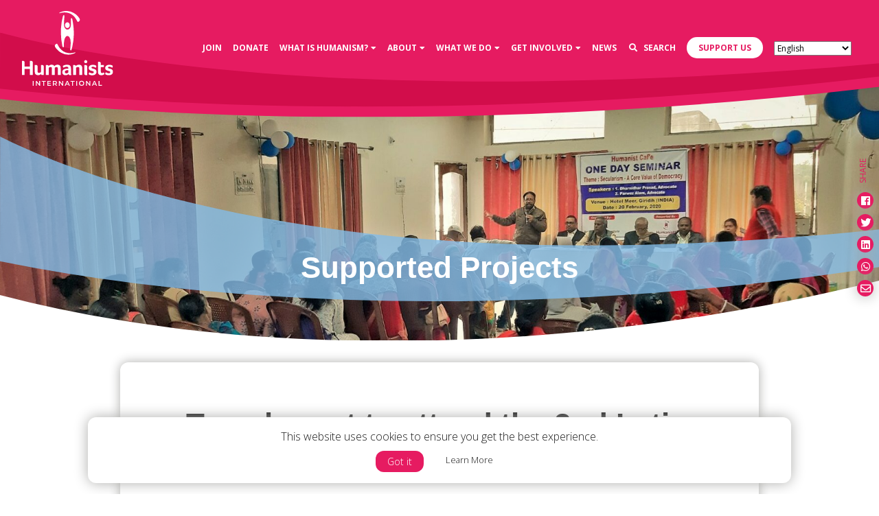

--- FILE ---
content_type: text/html; charset=UTF-8
request_url: https://humanists.international/grantee/travel-grant-to-attend-the-2nd-latin-american-meeting-of-free-thought/?lang=zh-hans
body_size: 19006
content:
<!DOCTYPE html>
<html lang="en-US">
	<head>
		<!-- Required meta tags always come first -->
		<meta charset="UTF-8">
		<meta name="viewport" content="width=device-width, initial-scale=1">
		<meta http-equiv="x-ua-compatible" content="ie=edge">
		<link rel="apple-touch-icon" sizes="57x57" href="https://humanists.international/wp-content/themes/humanists/dist/icons/apple-icon-57x57.png">
<link rel="apple-touch-icon" sizes="60x60" href="https://humanists.international/wp-content/themes/humanists/dist/icons/apple-icon-60x60.png">
<link rel="apple-touch-icon" sizes="72x72" href="https://humanists.international/wp-content/themes/humanists/dist/icons/apple-icon-72x72.png">
<link rel="apple-touch-icon" sizes="76x76" href="https://humanists.international/wp-content/themes/humanists/dist/icons/apple-icon-76x76.png">
<link rel="apple-touch-icon" sizes="114x114" href="https://humanists.international/wp-content/themes/humanists/dist/icons/apple-icon-114x114.png">
<link rel="apple-touch-icon" sizes="120x120" href="https://humanists.international/wp-content/themes/humanists/dist/icons/apple-icon-120x120.png">
<link rel="apple-touch-icon" sizes="144x144" href="https://humanists.international/wp-content/themes/humanists/dist/icons/apple-icon-144x144.png">
<link rel="apple-touch-icon" sizes="152x152" href="https://humanists.international/wp-content/themes/humanists/dist/icons/apple-icon-152x152.png">
<link rel="apple-touch-icon" sizes="180x180" href="https://humanists.international/wp-content/themes/humanists/dist/icons/apple-icon-180x180.png">
<link rel="icon" type="image/png" sizes="192x192" href="https://humanists.international/wp-content/themes/humanists/dist/icons/android-icon-192x192.png">
<link rel="icon" type="image/png" sizes="32x32" href="https://humanists.international/wp-content/themes/humanists/dist/icons/favicon-32x32.png">
<link rel="icon" type="image/png" sizes="96x96" href="https://humanists.international/wp-content/themes/humanists/dist/icons/favicon-96x96.png">
<link rel="icon" type="image/png" sizes="16x16" href="https://humanists.international/wp-content/themes/humanists/dist/icons/favicon-16x16.png">
<link rel="manifest" href="https://humanists.international/wp-content/themes/humanists/dist/icons/manifest.json">
<meta name="msapplication-TileColor" content="#ffffff">
<meta name="msapplication-TileImage" content="https://humanists.international/wp-content/themes/humanists/dist/icons/ms-icon-144x144.png">
		<title>Supported Projects - Humanists International - Travel grant to attend the 2nd Latin American Meeting of Free Thought</title>

		<meta name='robots' content='index, follow, max-image-preview:large, max-snippet:-1, max-video-preview:-1' />
	<style>img:is([sizes="auto" i], [sizes^="auto," i]) { contain-intrinsic-size: 3000px 1500px }</style>
	<meta name="uri-translation" content="on" />
<!-- Google Tag Manager for WordPress by gtm4wp.com -->
<script data-cfasync="false" data-pagespeed-no-defer>
	var gtm4wp_datalayer_name = "dataLayer";
	var dataLayer = dataLayer || [];
</script>
<!-- End Google Tag Manager for WordPress by gtm4wp.com -->
	<!-- This site is optimized with the Yoast SEO plugin v25.7 - https://yoast.com/wordpress/plugins/seo/ -->
	<link rel="canonical" href="https://humanists.international/grantee/travel-grant-to-attend-the-2nd-latin-american-meeting-of-free-thought/" />
	<meta property="og:locale" content="en_US" />
	<meta property="og:type" content="article" />
	<meta property="og:title" content="Supported Projects - Humanists International - Travel grant to attend the 2nd Latin American Meeting of Free Thought" />
	<meta property="og:description" content="About the project The project provided a travel grant to young humanists to attend the 2nd Latin American Meeting of Free Thought held in Pereira, Colombia on the 22nd, 23 and 24 September." />
	<meta property="og:url" content="https://humanists.international/grantee/travel-grant-to-attend-the-2nd-latin-american-meeting-of-free-thought/" />
	<meta property="og:site_name" content="Humanists International" />
	<meta property="article:publisher" content="https://www.facebook.com/humanistsinternational/" />
	<meta property="article:modified_time" content="2025-02-22T15:57:27+00:00" />
	<meta property="og:image" content="https://humanists.international/wp-content/uploads/2019/02/All-BANNERS-STANDARD-1.jpg" />
	<meta property="og:image:width" content="5000" />
	<meta property="og:image:height" content="2617" />
	<meta property="og:image:type" content="image/jpeg" />
	<meta name="twitter:card" content="summary_large_image" />
	<meta name="twitter:site" content="@humanistsint" />
	<script type="application/ld+json" class="yoast-schema-graph">{"@context":"https://schema.org","@graph":[{"@type":"WebPage","@id":"https://humanists.international/grantee/travel-grant-to-attend-the-2nd-latin-american-meeting-of-free-thought/","url":"https://humanists.international/grantee/travel-grant-to-attend-the-2nd-latin-american-meeting-of-free-thought/","name":"Supported Projects - Humanists International - Travel grant to attend the 2nd Latin American Meeting of Free Thought","isPartOf":{"@id":"https://humanists.international/#website"},"datePublished":"2023-01-04T11:24:04+00:00","dateModified":"2025-02-22T15:57:27+00:00","breadcrumb":{"@id":"https://humanists.international/grantee/travel-grant-to-attend-the-2nd-latin-american-meeting-of-free-thought/#breadcrumb"},"inLanguage":"en-US","potentialAction":[{"@type":"ReadAction","target":["https://humanists.international/grantee/travel-grant-to-attend-the-2nd-latin-american-meeting-of-free-thought/"]}]},{"@type":"BreadcrumbList","@id":"https://humanists.international/grantee/travel-grant-to-attend-the-2nd-latin-american-meeting-of-free-thought/#breadcrumb","itemListElement":[{"@type":"ListItem","position":1,"name":"Home","item":"https://humanists.international/"},{"@type":"ListItem","position":2,"name":"Grantees","item":"https://humanists.international/what-we-do/growth-and-development/supported-projects/"},{"@type":"ListItem","position":3,"name":"Travel grant to attend the 2nd Latin American Meeting of Free Thought"}]},{"@type":"WebSite","@id":"https://humanists.international/#website","url":"https://humanists.international/","name":"Humanists International","description":"Supporting humanist groups to develop, grow and flourish in countries across the world","publisher":{"@id":"https://humanists.international/#organization"},"potentialAction":[{"@type":"SearchAction","target":{"@type":"EntryPoint","urlTemplate":"https://humanists.international/?s={search_term_string}"},"query-input":{"@type":"PropertyValueSpecification","valueRequired":true,"valueName":"search_term_string"}}],"inLanguage":"en-US"},{"@type":"Organization","@id":"https://humanists.international/#organization","name":"Humanists International","url":"https://humanists.international/","logo":{"@type":"ImageObject","inLanguage":"en-US","@id":"https://humanists.international/#/schema/logo/image/","url":"https://humanists.international/wp-content/uploads/2019/02/HI_Logo_RGB-with-200px-padding.png","contentUrl":"https://humanists.international/wp-content/uploads/2019/02/HI_Logo_RGB-with-200px-padding.png","width":1451,"height":1226,"caption":"Humanists International"},"image":{"@id":"https://humanists.international/#/schema/logo/image/"},"sameAs":["https://www.facebook.com/humanistsinternational/","https://x.com/humanistsint","https://en.wikipedia.org/wiki/Humanists_International"]}]}</script>
	<!-- / Yoast SEO plugin. -->


<link rel='dns-prefetch' href='//maps.googleapis.com' />
<link rel='dns-prefetch' href='//use.typekit.net' />
<link rel='dns-prefetch' href='//ajax.googleapis.com' />
<link rel='dns-prefetch' href='//fonts.googleapis.com' />
<link rel="alternate" type="application/rss+xml" title="Humanists International &raquo; Travel grant to attend the 2nd Latin American Meeting of Free Thought Comments Feed" href="https://humanists.international/grantee/travel-grant-to-attend-the-2nd-latin-american-meeting-of-free-thought/feed/" />
		<!-- This site uses the Google Analytics by ExactMetrics plugin v8.7.4 - Using Analytics tracking - https://www.exactmetrics.com/ -->
							<script src="//www.googletagmanager.com/gtag/js?id=G-ZF962MN88Q"  data-cfasync="false" data-wpfc-render="false" type="text/javascript" async></script>
			<script data-cfasync="false" data-wpfc-render="false" type="text/javascript">
				var em_version = '8.7.4';
				var em_track_user = true;
				var em_no_track_reason = '';
								var ExactMetricsDefaultLocations = {"page_location":"https:\/\/humanists.international\/grantee\/travel-grant-to-attend-the-2nd-latin-american-meeting-of-free-thought\/?lang=zh-hans"};
								if ( typeof ExactMetricsPrivacyGuardFilter === 'function' ) {
					var ExactMetricsLocations = (typeof ExactMetricsExcludeQuery === 'object') ? ExactMetricsPrivacyGuardFilter( ExactMetricsExcludeQuery ) : ExactMetricsPrivacyGuardFilter( ExactMetricsDefaultLocations );
				} else {
					var ExactMetricsLocations = (typeof ExactMetricsExcludeQuery === 'object') ? ExactMetricsExcludeQuery : ExactMetricsDefaultLocations;
				}

								var disableStrs = [
										'ga-disable-G-ZF962MN88Q',
									];

				/* Function to detect opted out users */
				function __gtagTrackerIsOptedOut() {
					for (var index = 0; index < disableStrs.length; index++) {
						if (document.cookie.indexOf(disableStrs[index] + '=true') > -1) {
							return true;
						}
					}

					return false;
				}

				/* Disable tracking if the opt-out cookie exists. */
				if (__gtagTrackerIsOptedOut()) {
					for (var index = 0; index < disableStrs.length; index++) {
						window[disableStrs[index]] = true;
					}
				}

				/* Opt-out function */
				function __gtagTrackerOptout() {
					for (var index = 0; index < disableStrs.length; index++) {
						document.cookie = disableStrs[index] + '=true; expires=Thu, 31 Dec 2099 23:59:59 UTC; path=/';
						window[disableStrs[index]] = true;
					}
				}

				if ('undefined' === typeof gaOptout) {
					function gaOptout() {
						__gtagTrackerOptout();
					}
				}
								window.dataLayer = window.dataLayer || [];

				window.ExactMetricsDualTracker = {
					helpers: {},
					trackers: {},
				};
				if (em_track_user) {
					function __gtagDataLayer() {
						dataLayer.push(arguments);
					}

					function __gtagTracker(type, name, parameters) {
						if (!parameters) {
							parameters = {};
						}

						if (parameters.send_to) {
							__gtagDataLayer.apply(null, arguments);
							return;
						}

						if (type === 'event') {
														parameters.send_to = exactmetrics_frontend.v4_id;
							var hookName = name;
							if (typeof parameters['event_category'] !== 'undefined') {
								hookName = parameters['event_category'] + ':' + name;
							}

							if (typeof ExactMetricsDualTracker.trackers[hookName] !== 'undefined') {
								ExactMetricsDualTracker.trackers[hookName](parameters);
							} else {
								__gtagDataLayer('event', name, parameters);
							}
							
						} else {
							__gtagDataLayer.apply(null, arguments);
						}
					}

					__gtagTracker('js', new Date());
					__gtagTracker('set', {
						'developer_id.dNDMyYj': true,
											});
					if ( ExactMetricsLocations.page_location ) {
						__gtagTracker('set', ExactMetricsLocations);
					}
										__gtagTracker('config', 'G-ZF962MN88Q', {"forceSSL":"true"} );
										window.gtag = __gtagTracker;										(function () {
						/* https://developers.google.com/analytics/devguides/collection/analyticsjs/ */
						/* ga and __gaTracker compatibility shim. */
						var noopfn = function () {
							return null;
						};
						var newtracker = function () {
							return new Tracker();
						};
						var Tracker = function () {
							return null;
						};
						var p = Tracker.prototype;
						p.get = noopfn;
						p.set = noopfn;
						p.send = function () {
							var args = Array.prototype.slice.call(arguments);
							args.unshift('send');
							__gaTracker.apply(null, args);
						};
						var __gaTracker = function () {
							var len = arguments.length;
							if (len === 0) {
								return;
							}
							var f = arguments[len - 1];
							if (typeof f !== 'object' || f === null || typeof f.hitCallback !== 'function') {
								if ('send' === arguments[0]) {
									var hitConverted, hitObject = false, action;
									if ('event' === arguments[1]) {
										if ('undefined' !== typeof arguments[3]) {
											hitObject = {
												'eventAction': arguments[3],
												'eventCategory': arguments[2],
												'eventLabel': arguments[4],
												'value': arguments[5] ? arguments[5] : 1,
											}
										}
									}
									if ('pageview' === arguments[1]) {
										if ('undefined' !== typeof arguments[2]) {
											hitObject = {
												'eventAction': 'page_view',
												'page_path': arguments[2],
											}
										}
									}
									if (typeof arguments[2] === 'object') {
										hitObject = arguments[2];
									}
									if (typeof arguments[5] === 'object') {
										Object.assign(hitObject, arguments[5]);
									}
									if ('undefined' !== typeof arguments[1].hitType) {
										hitObject = arguments[1];
										if ('pageview' === hitObject.hitType) {
											hitObject.eventAction = 'page_view';
										}
									}
									if (hitObject) {
										action = 'timing' === arguments[1].hitType ? 'timing_complete' : hitObject.eventAction;
										hitConverted = mapArgs(hitObject);
										__gtagTracker('event', action, hitConverted);
									}
								}
								return;
							}

							function mapArgs(args) {
								var arg, hit = {};
								var gaMap = {
									'eventCategory': 'event_category',
									'eventAction': 'event_action',
									'eventLabel': 'event_label',
									'eventValue': 'event_value',
									'nonInteraction': 'non_interaction',
									'timingCategory': 'event_category',
									'timingVar': 'name',
									'timingValue': 'value',
									'timingLabel': 'event_label',
									'page': 'page_path',
									'location': 'page_location',
									'title': 'page_title',
									'referrer' : 'page_referrer',
								};
								for (arg in args) {
																		if (!(!args.hasOwnProperty(arg) || !gaMap.hasOwnProperty(arg))) {
										hit[gaMap[arg]] = args[arg];
									} else {
										hit[arg] = args[arg];
									}
								}
								return hit;
							}

							try {
								f.hitCallback();
							} catch (ex) {
							}
						};
						__gaTracker.create = newtracker;
						__gaTracker.getByName = newtracker;
						__gaTracker.getAll = function () {
							return [];
						};
						__gaTracker.remove = noopfn;
						__gaTracker.loaded = true;
						window['__gaTracker'] = __gaTracker;
					})();
									} else {
										console.log("");
					(function () {
						function __gtagTracker() {
							return null;
						}

						window['__gtagTracker'] = __gtagTracker;
						window['gtag'] = __gtagTracker;
					})();
									}
			</script>
			
							<!-- / Google Analytics by ExactMetrics -->
		<link rel='stylesheet' id='wp-block-library-css' href='https://humanists.international/wp-includes/css/dist/block-library/style.min.css?ver=6.8.3' type='text/css' media='all' />
<style id='classic-theme-styles-inline-css' type='text/css'>
/*! This file is auto-generated */
.wp-block-button__link{color:#fff;background-color:#32373c;border-radius:9999px;box-shadow:none;text-decoration:none;padding:calc(.667em + 2px) calc(1.333em + 2px);font-size:1.125em}.wp-block-file__button{background:#32373c;color:#fff;text-decoration:none}
</style>
<style id='global-styles-inline-css' type='text/css'>
:root{--wp--preset--aspect-ratio--square: 1;--wp--preset--aspect-ratio--4-3: 4/3;--wp--preset--aspect-ratio--3-4: 3/4;--wp--preset--aspect-ratio--3-2: 3/2;--wp--preset--aspect-ratio--2-3: 2/3;--wp--preset--aspect-ratio--16-9: 16/9;--wp--preset--aspect-ratio--9-16: 9/16;--wp--preset--color--black: #000000;--wp--preset--color--cyan-bluish-gray: #abb8c3;--wp--preset--color--white: #ffffff;--wp--preset--color--pale-pink: #f78da7;--wp--preset--color--vivid-red: #cf2e2e;--wp--preset--color--luminous-vivid-orange: #ff6900;--wp--preset--color--luminous-vivid-amber: #fcb900;--wp--preset--color--light-green-cyan: #7bdcb5;--wp--preset--color--vivid-green-cyan: #00d084;--wp--preset--color--pale-cyan-blue: #8ed1fc;--wp--preset--color--vivid-cyan-blue: #0693e3;--wp--preset--color--vivid-purple: #9b51e0;--wp--preset--gradient--vivid-cyan-blue-to-vivid-purple: linear-gradient(135deg,rgba(6,147,227,1) 0%,rgb(155,81,224) 100%);--wp--preset--gradient--light-green-cyan-to-vivid-green-cyan: linear-gradient(135deg,rgb(122,220,180) 0%,rgb(0,208,130) 100%);--wp--preset--gradient--luminous-vivid-amber-to-luminous-vivid-orange: linear-gradient(135deg,rgba(252,185,0,1) 0%,rgba(255,105,0,1) 100%);--wp--preset--gradient--luminous-vivid-orange-to-vivid-red: linear-gradient(135deg,rgba(255,105,0,1) 0%,rgb(207,46,46) 100%);--wp--preset--gradient--very-light-gray-to-cyan-bluish-gray: linear-gradient(135deg,rgb(238,238,238) 0%,rgb(169,184,195) 100%);--wp--preset--gradient--cool-to-warm-spectrum: linear-gradient(135deg,rgb(74,234,220) 0%,rgb(151,120,209) 20%,rgb(207,42,186) 40%,rgb(238,44,130) 60%,rgb(251,105,98) 80%,rgb(254,248,76) 100%);--wp--preset--gradient--blush-light-purple: linear-gradient(135deg,rgb(255,206,236) 0%,rgb(152,150,240) 100%);--wp--preset--gradient--blush-bordeaux: linear-gradient(135deg,rgb(254,205,165) 0%,rgb(254,45,45) 50%,rgb(107,0,62) 100%);--wp--preset--gradient--luminous-dusk: linear-gradient(135deg,rgb(255,203,112) 0%,rgb(199,81,192) 50%,rgb(65,88,208) 100%);--wp--preset--gradient--pale-ocean: linear-gradient(135deg,rgb(255,245,203) 0%,rgb(182,227,212) 50%,rgb(51,167,181) 100%);--wp--preset--gradient--electric-grass: linear-gradient(135deg,rgb(202,248,128) 0%,rgb(113,206,126) 100%);--wp--preset--gradient--midnight: linear-gradient(135deg,rgb(2,3,129) 0%,rgb(40,116,252) 100%);--wp--preset--font-size--small: 13px;--wp--preset--font-size--medium: 20px;--wp--preset--font-size--large: 36px;--wp--preset--font-size--x-large: 42px;--wp--preset--spacing--20: 0.44rem;--wp--preset--spacing--30: 0.67rem;--wp--preset--spacing--40: 1rem;--wp--preset--spacing--50: 1.5rem;--wp--preset--spacing--60: 2.25rem;--wp--preset--spacing--70: 3.38rem;--wp--preset--spacing--80: 5.06rem;--wp--preset--shadow--natural: 6px 6px 9px rgba(0, 0, 0, 0.2);--wp--preset--shadow--deep: 12px 12px 50px rgba(0, 0, 0, 0.4);--wp--preset--shadow--sharp: 6px 6px 0px rgba(0, 0, 0, 0.2);--wp--preset--shadow--outlined: 6px 6px 0px -3px rgba(255, 255, 255, 1), 6px 6px rgba(0, 0, 0, 1);--wp--preset--shadow--crisp: 6px 6px 0px rgba(0, 0, 0, 1);}:where(.is-layout-flex){gap: 0.5em;}:where(.is-layout-grid){gap: 0.5em;}body .is-layout-flex{display: flex;}.is-layout-flex{flex-wrap: wrap;align-items: center;}.is-layout-flex > :is(*, div){margin: 0;}body .is-layout-grid{display: grid;}.is-layout-grid > :is(*, div){margin: 0;}:where(.wp-block-columns.is-layout-flex){gap: 2em;}:where(.wp-block-columns.is-layout-grid){gap: 2em;}:where(.wp-block-post-template.is-layout-flex){gap: 1.25em;}:where(.wp-block-post-template.is-layout-grid){gap: 1.25em;}.has-black-color{color: var(--wp--preset--color--black) !important;}.has-cyan-bluish-gray-color{color: var(--wp--preset--color--cyan-bluish-gray) !important;}.has-white-color{color: var(--wp--preset--color--white) !important;}.has-pale-pink-color{color: var(--wp--preset--color--pale-pink) !important;}.has-vivid-red-color{color: var(--wp--preset--color--vivid-red) !important;}.has-luminous-vivid-orange-color{color: var(--wp--preset--color--luminous-vivid-orange) !important;}.has-luminous-vivid-amber-color{color: var(--wp--preset--color--luminous-vivid-amber) !important;}.has-light-green-cyan-color{color: var(--wp--preset--color--light-green-cyan) !important;}.has-vivid-green-cyan-color{color: var(--wp--preset--color--vivid-green-cyan) !important;}.has-pale-cyan-blue-color{color: var(--wp--preset--color--pale-cyan-blue) !important;}.has-vivid-cyan-blue-color{color: var(--wp--preset--color--vivid-cyan-blue) !important;}.has-vivid-purple-color{color: var(--wp--preset--color--vivid-purple) !important;}.has-black-background-color{background-color: var(--wp--preset--color--black) !important;}.has-cyan-bluish-gray-background-color{background-color: var(--wp--preset--color--cyan-bluish-gray) !important;}.has-white-background-color{background-color: var(--wp--preset--color--white) !important;}.has-pale-pink-background-color{background-color: var(--wp--preset--color--pale-pink) !important;}.has-vivid-red-background-color{background-color: var(--wp--preset--color--vivid-red) !important;}.has-luminous-vivid-orange-background-color{background-color: var(--wp--preset--color--luminous-vivid-orange) !important;}.has-luminous-vivid-amber-background-color{background-color: var(--wp--preset--color--luminous-vivid-amber) !important;}.has-light-green-cyan-background-color{background-color: var(--wp--preset--color--light-green-cyan) !important;}.has-vivid-green-cyan-background-color{background-color: var(--wp--preset--color--vivid-green-cyan) !important;}.has-pale-cyan-blue-background-color{background-color: var(--wp--preset--color--pale-cyan-blue) !important;}.has-vivid-cyan-blue-background-color{background-color: var(--wp--preset--color--vivid-cyan-blue) !important;}.has-vivid-purple-background-color{background-color: var(--wp--preset--color--vivid-purple) !important;}.has-black-border-color{border-color: var(--wp--preset--color--black) !important;}.has-cyan-bluish-gray-border-color{border-color: var(--wp--preset--color--cyan-bluish-gray) !important;}.has-white-border-color{border-color: var(--wp--preset--color--white) !important;}.has-pale-pink-border-color{border-color: var(--wp--preset--color--pale-pink) !important;}.has-vivid-red-border-color{border-color: var(--wp--preset--color--vivid-red) !important;}.has-luminous-vivid-orange-border-color{border-color: var(--wp--preset--color--luminous-vivid-orange) !important;}.has-luminous-vivid-amber-border-color{border-color: var(--wp--preset--color--luminous-vivid-amber) !important;}.has-light-green-cyan-border-color{border-color: var(--wp--preset--color--light-green-cyan) !important;}.has-vivid-green-cyan-border-color{border-color: var(--wp--preset--color--vivid-green-cyan) !important;}.has-pale-cyan-blue-border-color{border-color: var(--wp--preset--color--pale-cyan-blue) !important;}.has-vivid-cyan-blue-border-color{border-color: var(--wp--preset--color--vivid-cyan-blue) !important;}.has-vivid-purple-border-color{border-color: var(--wp--preset--color--vivid-purple) !important;}.has-vivid-cyan-blue-to-vivid-purple-gradient-background{background: var(--wp--preset--gradient--vivid-cyan-blue-to-vivid-purple) !important;}.has-light-green-cyan-to-vivid-green-cyan-gradient-background{background: var(--wp--preset--gradient--light-green-cyan-to-vivid-green-cyan) !important;}.has-luminous-vivid-amber-to-luminous-vivid-orange-gradient-background{background: var(--wp--preset--gradient--luminous-vivid-amber-to-luminous-vivid-orange) !important;}.has-luminous-vivid-orange-to-vivid-red-gradient-background{background: var(--wp--preset--gradient--luminous-vivid-orange-to-vivid-red) !important;}.has-very-light-gray-to-cyan-bluish-gray-gradient-background{background: var(--wp--preset--gradient--very-light-gray-to-cyan-bluish-gray) !important;}.has-cool-to-warm-spectrum-gradient-background{background: var(--wp--preset--gradient--cool-to-warm-spectrum) !important;}.has-blush-light-purple-gradient-background{background: var(--wp--preset--gradient--blush-light-purple) !important;}.has-blush-bordeaux-gradient-background{background: var(--wp--preset--gradient--blush-bordeaux) !important;}.has-luminous-dusk-gradient-background{background: var(--wp--preset--gradient--luminous-dusk) !important;}.has-pale-ocean-gradient-background{background: var(--wp--preset--gradient--pale-ocean) !important;}.has-electric-grass-gradient-background{background: var(--wp--preset--gradient--electric-grass) !important;}.has-midnight-gradient-background{background: var(--wp--preset--gradient--midnight) !important;}.has-small-font-size{font-size: var(--wp--preset--font-size--small) !important;}.has-medium-font-size{font-size: var(--wp--preset--font-size--medium) !important;}.has-large-font-size{font-size: var(--wp--preset--font-size--large) !important;}.has-x-large-font-size{font-size: var(--wp--preset--font-size--x-large) !important;}
:where(.wp-block-post-template.is-layout-flex){gap: 1.25em;}:where(.wp-block-post-template.is-layout-grid){gap: 1.25em;}
:where(.wp-block-columns.is-layout-flex){gap: 2em;}:where(.wp-block-columns.is-layout-grid){gap: 2em;}
:root :where(.wp-block-pullquote){font-size: 1.5em;line-height: 1.6;}
</style>
<link rel='stylesheet' id='default_style-css' href='https://humanists.international/wp-content/themes/humanists/style.css?ver=6.8.3' type='text/css' media='all' />
<link rel='stylesheet' id='wiaw_style-css' href='https://humanists.international/wp-content/themes/humanists/dist/css/humanists.css?ver=6.8.3' type='text/css' media='all' />
<link rel='stylesheet' id='googleFonts-css' href='//fonts.googleapis.com/css?family=Open+Sans%3A300%2C400%2C700&#038;ver=6.8.3' type='text/css' media='all' />
<link rel='stylesheet' id='wp-pagenavi-css' href='https://humanists.international/wp-content/plugins/wp-pagenavi/pagenavi-css.css?ver=2.70' type='text/css' media='all' />
<script type="text/javascript" src="https://humanists.international/wp-content/plugins/google-analytics-dashboard-for-wp/assets/js/frontend-gtag.min.js?ver=8.7.4" id="exactmetrics-frontend-script-js" async="async" data-wp-strategy="async"></script>
<script data-cfasync="false" data-wpfc-render="false" type="text/javascript" id='exactmetrics-frontend-script-js-extra'>/* <![CDATA[ */
var exactmetrics_frontend = {"js_events_tracking":"true","download_extensions":"zip,mp3,mpeg,pdf,docx,pptx,xlsx,rar","inbound_paths":"[{\"path\":\"\\\/go\\\/\",\"label\":\"affiliate\"},{\"path\":\"\\\/recommend\\\/\",\"label\":\"affiliate\"}]","home_url":"https:\/\/humanists.international","hash_tracking":"false","v4_id":"G-ZF962MN88Q"};/* ]]> */
</script>
<script type="text/javascript" src="https://ajax.googleapis.com/ajax/libs/jquery/2.1.4/jquery.min.js?ver=2.0.s" id="jquery-js"></script>
<script type="text/javascript" src="https://use.typekit.net/diu1kmx.js?ver=1.0" id="humanists-typekit-js"></script>
<script type="text/javascript" id="humanists-typekit-js-after">
/* <![CDATA[ */
try{Typekit.load({ async: true });}catch(e){}
/* ]]> */
</script>
<link rel="https://api.w.org/" href="https://humanists.international/wp-json/" /><link rel="EditURI" type="application/rsd+xml" title="RSD" href="https://humanists.international/xmlrpc.php?rsd" />
<meta name="generator" content="WordPress 6.8.3" />
<link rel='shortlink' href='https://humanists.international/?p=59982' />
<link rel="alternate" title="oEmbed (JSON)" type="application/json+oembed" href="https://humanists.international/wp-json/oembed/1.0/embed?url=https%3A%2F%2Fhumanists.international%2Fgrantee%2Ftravel-grant-to-attend-the-2nd-latin-american-meeting-of-free-thought%2F" />
<link rel="alternate" title="oEmbed (XML)" type="text/xml+oembed" href="https://humanists.international/wp-json/oembed/1.0/embed?url=https%3A%2F%2Fhumanists.international%2Fgrantee%2Ftravel-grant-to-attend-the-2nd-latin-american-meeting-of-free-thought%2F&#038;format=xml" />

<!-- Google Tag Manager for WordPress by gtm4wp.com -->
<!-- GTM Container placement set to automatic -->
<script data-cfasync="false" data-pagespeed-no-defer type="text/javascript">
	var dataLayer_content = {"pagePostType":"grantee","pagePostType2":"single-grantee","pagePostAuthor":"Javan Lev Poblador"};
	dataLayer.push( dataLayer_content );
</script>
<script data-cfasync="false" data-pagespeed-no-defer type="text/javascript">
(function(w,d,s,l,i){w[l]=w[l]||[];w[l].push({'gtm.start':
new Date().getTime(),event:'gtm.js'});var f=d.getElementsByTagName(s)[0],
j=d.createElement(s),dl=l!='dataLayer'?'&l='+l:'';j.async=true;j.src=
'//www.googletagmanager.com/gtm.js?id='+i+dl;f.parentNode.insertBefore(j,f);
})(window,document,'script','dataLayer','GTM-TL42LRT');
</script>
<!-- End Google Tag Manager for WordPress by gtm4wp.com -->
<!-- Meta Pixel Code -->
<script type='text/javascript'>
!function(f,b,e,v,n,t,s){if(f.fbq)return;n=f.fbq=function(){n.callMethod?
n.callMethod.apply(n,arguments):n.queue.push(arguments)};if(!f._fbq)f._fbq=n;
n.push=n;n.loaded=!0;n.version='2.0';n.queue=[];t=b.createElement(e);t.async=!0;
t.src=v;s=b.getElementsByTagName(e)[0];s.parentNode.insertBefore(t,s)}(window,
document,'script','https://connect.facebook.net/en_US/fbevents.js?v=next');
</script>
<!-- End Meta Pixel Code -->
<script type='text/javascript'>var url = window.location.origin + '?ob=open-bridge';
            fbq('set', 'openbridge', '657827501757532', url);
fbq('init', '657827501757532', {}, {
    "agent": "wordpress-6.8.3-4.1.4"
})</script><script type='text/javascript'>
    fbq('track', 'PageView', []);
  </script>		<script type="text/javascript" src="//platform-api.sharethis.com/js/sharethis.js#property=5c3a0be7e18068001195f86c&product=custom-share-buttons"></script>

	</head>

	<body class="wp-singular grantee-template-default single single-grantee postid-59982 single-format-standard wp-theme-humanists">

		<div class="fixed-top">
			<div class="nav-container">
				<nav class="navbar navbar-expand-lg navbar-dark bg-pink">

					<a class="navbar-brand" href="https://humanists.international"><svg xmlns="http://www.w3.org/2000/svg" viewBox="0 0 145.22 119.08">
	<title>Humanists Logo</title>
	<g id="Layer_2" data-name="Layer 2">
		<g id="Our_People" data-name="Our People">
			<g id="Group_1-2" data-name="Group 1-2">
				<path id="Path_1-2" data-name="Path 1-2" class="svg-logo svg-logo--letter" d="M101.79,83.17a2.38,2.38,0,0,0,1.72-.66,2.3,2.3,0,0,0,.72-1.74,2.34,2.34,0,0,0-.72-1.76,2.54,2.54,0,0,0-3.46,0,2.36,2.36,0,0,0-.7,1.76,2.29,2.29,0,0,0,.7,1.74A2.43,2.43,0,0,0,101.79,83.17Z"/>
				<path id="Path_2-2" data-name="Path 2-2" class="svg-logo svg-logo--letter" d="M16.56,79.86a2.53,2.53,0,0,0-.95-.38,5,5,0,0,0-.95-.11l-.74,0-.93.12v9H4.57V82a2.62,2.62,0,0,0-.28-1.34,2.24,2.24,0,0,0-.72-.78,2.73,2.73,0,0,0-.95-.39,5.87,5.87,0,0,0-1-.1l-.68,0L0,79.54v22.34H4.57V92.2H13v9.68h4.57V82a2.62,2.62,0,0,0-.28-1.34A2.24,2.24,0,0,0,16.56,79.86Z"/>
				<path id="Path_3-2" data-name="Path 3-2" class="svg-logo svg-logo--letter" d="M35.16,101.88V88.76a3.16,3.16,0,0,0-.26-1.39,2.26,2.26,0,0,0-.7-.86,2.79,2.79,0,0,0-1-.44A5.48,5.48,0,0,0,32.15,86c-.33,0-.67,0-1,0a2.35,2.35,0,0,0-.53.09V96.74A1.48,1.48,0,0,1,29.73,98a4.14,4.14,0,0,1-2.12.52,3,3,0,0,1-1.35-.25,1.53,1.53,0,0,1-.7-.7,2.86,2.86,0,0,1-.27-1.07c0-.41-.05-.87-.05-1.39V88.59A2.84,2.84,0,0,0,25,87.24a2.11,2.11,0,0,0-.7-.81,2.56,2.56,0,0,0-1-.38,5.46,5.46,0,0,0-1.07-.1c-.33,0-.67,0-1,0a3.08,3.08,0,0,0-.53.08v9.25c0,.58,0,1.17.05,1.77A10.3,10.3,0,0,0,21,98.77a4.3,4.3,0,0,0,1.47,2.48,5.47,5.47,0,0,0,3.51.93,6.57,6.57,0,0,0,3.17-.65,5.35,5.35,0,0,0,1.75-1.42,3.13,3.13,0,0,0,.21,1.32q.22.45,1,.45Z"/>
				<path id="Path_4-2" data-name="Path 4-2" class="svg-logo svg-logo--letter" d="M62,101.88V92.47c0-.58,0-1.17-.05-1.78A13.39,13.39,0,0,0,61.79,89a3.88,3.88,0,0,0-1.32-2.41,5.12,5.12,0,0,0-3.49-1,6.42,6.42,0,0,0-3.13.68,6.51,6.51,0,0,0-1.94,1.56,4.18,4.18,0,0,0-1.35-1.57,4.73,4.73,0,0,0-2.79-.67,6.53,6.53,0,0,0-3.17.65,5.21,5.21,0,0,0-1.74,1.42,1.83,1.83,0,0,0-1-1.35A4.29,4.29,0,0,0,40,86l-.64,0-.46,0-.4.07v15.79h4.57V91.06a1.51,1.51,0,0,1,.76-1.28,3.26,3.26,0,0,1,1.92-.52,2.9,2.9,0,0,1,1.33.25,1.63,1.63,0,0,1,.7.7,2.57,2.57,0,0,1,.27,1.08c0,.43,0,.88,0,1.37v9.22h4.55V92.63c0-.66,0-1.32-.1-2a2.69,2.69,0,0,1,1.08-.87,3.65,3.65,0,0,1,1.65-.4,2.69,2.69,0,0,1,1.25.24,1.48,1.48,0,0,1,.67.66,2.52,2.52,0,0,1,.25,1c0,.4,0,.85,0,1.34v9.21Z"/>
				<path id="Path_5-2" data-name="Path 5-2" class="svg-logo svg-logo--letter" d="M74.13,97.54a1,1,0,0,1-.25.59,2.52,2.52,0,0,1-.68.58,4.1,4.1,0,0,1-1,.43,4.4,4.4,0,0,1-1.2.17,2.2,2.2,0,0,1-1.8-.65,2.47,2.47,0,0,1-.54-1.59,2.25,2.25,0,0,1,.4-1.37,3,3,0,0,1,1-.85,5.33,5.33,0,0,1,1.45-.46,15.39,15.39,0,0,1,1.66-.22,3.55,3.55,0,0,1,.46,0h.47Zm5,4.31A7.52,7.52,0,0,1,78.4,98V91.74a9.36,9.36,0,0,0-.33-2.69A4.25,4.25,0,0,0,77,87.13a4.82,4.82,0,0,0-2-1.14,11.3,11.3,0,0,0-3.06-.37,13.59,13.59,0,0,0-2.47.22,10.58,10.58,0,0,0-2.07.57,4.53,4.53,0,0,0-1.42.8,1.25,1.25,0,0,0-.52.88,3,3,0,0,0,.28,1,5,5,0,0,0,.76,1.25,22.08,22.08,0,0,1,2.19-1.06,6.38,6.38,0,0,1,2.55-.47,3.6,3.6,0,0,1,2.22.53,2.16,2.16,0,0,1,.69,1.81v.6h-.72l-.79,0a23.26,23.26,0,0,0-2.63.3,9.41,9.41,0,0,0-2.68.85,6,6,0,0,0-2,1.69,4.49,4.49,0,0,0-.82,2.77,5.3,5.3,0,0,0,.47,2.32,4.34,4.34,0,0,0,1.2,1.52,4.75,4.75,0,0,0,1.64.81,6.46,6.46,0,0,0,1.8.25,7.2,7.2,0,0,0,2.94-.53,6,6,0,0,0,1.94-1.3,2.11,2.11,0,0,0,.78,1.34,2.93,2.93,0,0,0,1.82.46,4.88,4.88,0,0,0,1.08-.1,5.53,5.53,0,0,0,1.12-.33Z"/>
				<path id="Path_6-2" data-name="Path 6-2" class="svg-logo svg-logo--letter" d="M91.67,91.3c0,.42,0,.88,0,1.37v9.21h4.54V92.47c0-.58,0-1.17,0-1.78A11.59,11.59,0,0,0,96,89a4.3,4.3,0,0,0-1.47-2.48A5.47,5.47,0,0,0,91,85.62a6.53,6.53,0,0,0-3.17.65,5.21,5.21,0,0,0-1.74,1.42,1.81,1.81,0,0,0-1-1.35A4.24,4.24,0,0,0,83.27,86l-.64,0-.47,0-.4.07v15.79h4.58V91.06a1.49,1.49,0,0,1,.88-1.28,4.14,4.14,0,0,1,2.12-.52,3,3,0,0,1,1.36.25,1.58,1.58,0,0,1,.7.7A3.36,3.36,0,0,1,91.67,91.3Z"/>
				<path id="Path_7-2" data-name="Path 7-2" class="svg-logo svg-logo--letter" d="M103.47,102.18a1.72,1.72,0,0,0,.6-.1V88.59a3,3,0,0,0-.26-1.35,2.16,2.16,0,0,0-.7-.8,2.88,2.88,0,0,0-1-.39,6.36,6.36,0,0,0-1.07-.1c-.33,0-.67,0-1,0a2.35,2.35,0,0,0-.53.09V99.44a2.48,2.48,0,0,0,.82,2.22,3.59,3.59,0,0,0,2.12.55C102.83,102.22,103.16,102.2,103.47,102.18Z"/>
				<path id="Path_8-2" data-name="Path 8-2" class="svg-logo svg-logo--letter" d="M114.91,102A6.62,6.62,0,0,0,117,101a5.09,5.09,0,0,0,1.42-1.74,5.26,5.26,0,0,0,.52-2.37,4.43,4.43,0,0,0-.49-2.17,4.28,4.28,0,0,0-1.27-1.44,6.37,6.37,0,0,0-1.77-.88,17,17,0,0,0-2-.52c-1.63-.36-2.44-.91-2.44-1.67a1.18,1.18,0,0,1,.22-.75,1.3,1.3,0,0,1,.53-.43,2,2,0,0,1,.72-.2,4.9,4.9,0,0,1,.77,0,5.12,5.12,0,0,1,1.29.16,9,9,0,0,1,1.27.42,9.54,9.54,0,0,1,1.11.55,8,8,0,0,1,.8.54,13.24,13.24,0,0,0,.68-1.29,2.89,2.89,0,0,0,.32-1.19c0-.64-.56-1.17-1.54-1.57a8.66,8.66,0,0,0-1.82-.53,12.68,12.68,0,0,0-2.38-.2,9.07,9.07,0,0,0-2.44.31,6.57,6.57,0,0,0-2.06,1,5.06,5.06,0,0,0-1.42,1.53,4.09,4.09,0,0,0-.53,2.11,4.43,4.43,0,0,0,.42,2A3.87,3.87,0,0,0,108.08,94a5.67,5.67,0,0,0,1.6.88,12.12,12.12,0,0,0,1.87.54,8.1,8.1,0,0,1,2.25.72,1.43,1.43,0,0,1,.75,1.38,1.48,1.48,0,0,1-.23.87,1.67,1.67,0,0,1-.59.53,2.35,2.35,0,0,1-.81.27c-.3,0-.6.06-.9.07a5.71,5.71,0,0,1-1.37-.17,9.31,9.31,0,0,1-1.26-.42,8.35,8.35,0,0,1-1-.53,6,6,0,0,1-.75-.55c-.29.44-.55.87-.77,1.28a2.47,2.47,0,0,0-.33,1.19,1.18,1.18,0,0,0,.55,1,5.76,5.76,0,0,0,1,.59,7.88,7.88,0,0,0,1.67.51,11.63,11.63,0,0,0,2.5.22A9.18,9.18,0,0,0,114.91,102Z"/>
				<path id="Path_9-2" data-name="Path 9-2" class="svg-logo svg-logo--letter" d="M130.34,97.71c-.07.07-.18.17-.34.3a2.76,2.76,0,0,1-.58.38,7.51,7.51,0,0,1-.77.34,2.62,2.62,0,0,1-.88.15c-1.27,0-1.91-.78-1.91-2.34V89.39h4.68V86h-4.68V83.65a3,3,0,0,0-.26-1.35,2.25,2.25,0,0,0-.71-.82,2.44,2.44,0,0,0-1-.4,5.46,5.46,0,0,0-1.07-.1,4.7,4.7,0,0,0-.53,0,3.68,3.68,0,0,0-.5,0l-.5.06v15.5c0,.49,0,1,.06,1.46a6.11,6.11,0,0,0,.3,1.41,4.24,4.24,0,0,0,1.61,2.1,5.51,5.51,0,0,0,3.24.81,8.6,8.6,0,0,0,2-.22,5.94,5.94,0,0,0,1.54-.57,3.35,3.35,0,0,0,1-.77,1.33,1.33,0,0,0,.35-.85,2.2,2.2,0,0,0-.27-1A12.53,12.53,0,0,0,130.34,97.71Z"/>
				<path id="Path_10-2" data-name="Path 10-2" class="svg-logo svg-logo--letter" d="M144.73,94.67a4.28,4.28,0,0,0-1.27-1.44,6.37,6.37,0,0,0-1.77-.88,17,17,0,0,0-2-.52c-1.63-.36-2.44-.91-2.44-1.67a1.18,1.18,0,0,1,.22-.75A1.3,1.3,0,0,1,138,89a2,2,0,0,1,.72-.2,4.9,4.9,0,0,1,.77,0,5.12,5.12,0,0,1,1.29.16,9,9,0,0,1,1.27.42,9.54,9.54,0,0,1,1.11.55,8,8,0,0,1,.8.54,13.24,13.24,0,0,0,.68-1.29,2.89,2.89,0,0,0,.32-1.19c0-.64-.56-1.17-1.54-1.57a8.66,8.66,0,0,0-1.82-.53,12.61,12.61,0,0,0-2.38-.2,9.07,9.07,0,0,0-2.44.31,6.57,6.57,0,0,0-2.06,1,5.19,5.19,0,0,0-1.42,1.53,4.09,4.09,0,0,0-.53,2.11,4.43,4.43,0,0,0,.42,2A3.87,3.87,0,0,0,134.33,94a5.67,5.67,0,0,0,1.6.88,12.12,12.12,0,0,0,1.87.54,8.1,8.1,0,0,1,2.25.72,1.43,1.43,0,0,1,.75,1.38,1.41,1.41,0,0,1-.23.87,1.73,1.73,0,0,1-.58.53,2.4,2.4,0,0,1-.82.27c-.3,0-.6.06-.9.07A5.78,5.78,0,0,1,136.9,99a8.74,8.74,0,0,1-1.25-.42,7.82,7.82,0,0,1-1-.53,5.78,5.78,0,0,1-.75-.55c-.29.44-.54.87-.77,1.28a2.47,2.47,0,0,0-.33,1.19,1.23,1.23,0,0,0,.55,1,5.76,5.76,0,0,0,1,.59,8.06,8.06,0,0,0,1.67.51,11.63,11.63,0,0,0,2.5.22,8.86,8.86,0,0,0,2.66-.37,6.42,6.42,0,0,0,2.12-1.07,5,5,0,0,0,1.42-1.73,5.25,5.25,0,0,0,.51-2.37A4.31,4.31,0,0,0,144.73,94.67Z"/>
				<path id="Path_11-2" data-name="Path 11-2" class="svg-logo svg-logo--letter" d="M17.56,119H19v-7.59H17.56Z"/>
				<path id="Path_12-2" data-name="Path 12-2" class="svg-logo svg-logo--letter" d="M27.86,116.52l-4.18-5.14H22.52V119h1.4v-5.14L28.1,119h1.17v-7.59H27.86Z"/>
				<path id="Path_13-2" data-name="Path 13-2" class="svg-logo svg-logo--letter" d="M31.85,112.57h2.51V119h1.41v-6.4h2.52v-1.19H31.85Z"/>
				<path id="Path_14-2" data-name="Path 14-2" class="svg-logo svg-logo--letter" d="M42.28,115.69H46v-1.16H42.28v-2h4.13v-1.18H40.87V119h5.7v-1.18H42.28Z"/>
				<path id="Path_15-2" data-name="Path 15-2" class="svg-logo svg-logo--letter" d="M52.72,115.6H51.07v-3h1.65c1.23,0,1.87.55,1.87,1.5S54,115.6,52.72,115.6ZM56,114.08c0-1.68-1.23-2.7-3.23-2.7H49.66V119h1.4v-2.21h2L54.62,119h1.51l-1.74-2.5A2.41,2.41,0,0,0,56,114.08Z"/>
				<path id="Path_16-2" data-name="Path 16-2" class="svg-logo svg-logo--letter" d="M64.45,116.52l-4.18-5.14H59.11V119H60.5v-5.14L64.69,119h1.16v-7.59h-1.4Z"/>
				<path id="Path_17-2" data-name="Path 17-2" class="svg-logo svg-logo--letter" d="M71,116.1l1.42-3.31,1.44,3.31Zm.74-4.72L68.34,119h1.45l.75-1.76h3.79l.76,1.76h1.47l-3.42-7.59Z"/>
				<path id="Path_18-2" data-name="Path 18-2" class="svg-logo svg-logo--letter" d="M77.7,112.57h2.51V119h1.41v-6.4h2.52v-1.19H77.69Z"/>
				<path id="Path_19-2" data-name="Path 19-2" class="svg-logo svg-logo--letter" d="M86.72,119h1.41v-7.59H86.72Z"/>
				<path id="Path_20-2" data-name="Path 20-2" class="svg-logo svg-logo--letter" d="M95.24,117.84a2.58,2.58,0,0,1-2.66-2.5v-.17a2.58,2.58,0,0,1,2.5-2.67h.16A2.59,2.59,0,0,1,97.91,115v.16a2.58,2.58,0,0,1-2.5,2.67Zm0-6.57A3.88,3.88,0,0,0,91.16,115v.22A3.88,3.88,0,0,0,95,119.08h.22a3.89,3.89,0,0,0,4.09-3.67v-.24a3.88,3.88,0,0,0-3.85-3.91Z"/>
				<path id="Path_21-2" data-name="Path 21-2" class="svg-logo svg-logo--letter" d="M107.7,116.52l-4.19-5.14h-1.16V119h1.4v-5.14l4.18,5.14h1.17v-7.59h-1.4Z"/>
				<path id="Path_22-2" data-name="Path 22-2" class="svg-logo svg-logo--letter" d="M114.26,116.1l1.42-3.31,1.43,3.31Zm.74-4.72L111.58,119H113l.75-1.76h3.79l.76,1.76h1.47l-3.42-7.59Z"/>
				<path id="Path_23-2" data-name="Path 23-2" class="svg-logo svg-logo--letter" d="M123.71,111.38H122.3V119h5.38v-1.19h-4Z"/>
				
				<path id="icon-1" data-name="icon-1" class="svg-logo svg-logo--icon" d="M55.72,60.78a25.44,25.44,0,0,0,7,5.69A23.69,23.69,0,0,0,83,67.79a11.13,11.13,0,0,0,2.1-1,.51.51,0,0,0,.17-.69.5.5,0,0,0-.57-.23c-.7.16-1.26.42-2.13.64a22.81,22.81,0,0,1-9.16.36,20.16,20.16,0,0,1-12.61-7.47A35.45,35.45,0,0,1,57.37,54c-.54-1-.86-2-1.59-1.9A4.18,4.18,0,0,0,53.12,54a2.72,2.72,0,0,0-.44,1.5,5,5,0,0,0,1,2.54A23.5,23.5,0,0,0,55.72,60.78Z"/>
				<path id="icon-2" data-name="icon-2" class="svg-logo svg-logo--icon" d="M60.53,3.55c.7-.16,1.26-.42,2.12-.64a22.86,22.86,0,0,1,9.17-.36A20.15,20.15,0,0,1,84.43,10a36,36,0,0,1,3.42,5.47c.54,1,.86,1.94,1.59,1.9a4.25,4.25,0,0,0,2.66-1.89,2.76,2.76,0,0,0,.44-1.5,5,5,0,0,0-1-2.54A21.06,21.06,0,0,0,89.5,8.66a25.26,25.26,0,0,0-7-5.69,24,24,0,0,0-18-2.1,22.8,22.8,0,0,0-2.29.77,11.6,11.6,0,0,0-2.11,1,.5.5,0,0,0-.2.68A.51.51,0,0,0,60.53,3.55Z"/>
				<path id="icon-3" data-name="icon-3" class="svg-logo svg-logo--icon" d="M72.61,27.15c2.12,0,3.84-2,3.84-4.58S74.73,18,72.61,18s-3.84,2-3.84,4.57S70.49,27.15,72.61,27.15Z"/>
				<path id="icon-4" data-name="icon-4" class="svg-logo svg-logo--icon" d="M82.86,33.33A116,116,0,0,0,81.8,20.84c-.28-2-.6-4-1-6-.18-.87-.46-3-1.29-3.28a1,1,0,0,0-1.25.61,2,2,0,0,0,0,.24,12.5,12.5,0,0,0,0,2v0c0,.06,0,.13,0,.19s0,.38,0,.57c0-.11,0-.21,0-.29,0,.44.07.89.09,1.34,0,.91.06,1.82,0,2.73s-.07,1.8-.13,2.69c0,.45-.06.89-.12,1.33,0,.18,0,.37-.08.56l-.06.37L78,24c-.47,2.14-1.53,4.38-3.67,5.28a4.68,4.68,0,0,1-5.43-1.84c-1.54-2.08-1.69-4.86-1.73-7.35,0-3.09.34-6.16.59-9.23,0-.72.09-1.44.14-2.16a5.88,5.88,0,0,0,0-.73c0-.11,0-.23,0-.34A1,1,0,0,0,67,6.68a.64.64,0,0,0-.41,0c-.72.21-1.09,1.9-1.31,2.85a82.47,82.47,0,0,0-1.72,8.12A104.09,104.09,0,0,0,62.35,36a99.73,99.73,0,0,0,2.09,18.47c0,.22.09.44.13.66.19,1,.5,2.34,1.14,2.53a1,1,0,0,0,1.23-.62.78.78,0,0,0,0-.22,5.82,5.82,0,0,0,.07-.93c0-.25,0-.49,0-.66a43.13,43.13,0,0,1,.7-8.64c.46-2.13,1.22-4.66,3-6.06s3.88-.59,5.1,1.07a13.16,13.16,0,0,1,2,6.56,48.45,48.45,0,0,1-.31,9c-.1,1.06-.25,2.14-.31,3.21a11.34,11.34,0,0,0,0,1.43,1,1,0,0,0,1,.94h0l.19,0c.82-.19,1.22-2.33,1.44-3.17a2,2,0,0,0,.06-.23h0c.27-1.09.51-2.18.76-3.28A95.49,95.49,0,0,0,82.84,38C82.87,36.44,82.91,34.88,82.86,33.33Z"/>
			</g>
		</g>
	</g>
</svg></a>
					
					<button class="navbar-toggler navbar-toggler-right" type="button" data-toggle="collapse" data-target="#nav-collapse" aria-controls="nav-collapse" aria-expanded="false" aria-label="Toggle navigation">
						<span class="navbar-toggler-icon"></span>
						<span class="sr-only">Toggle Navigation</span>
					</button>

					<div id="nav-collapse" class="collapse navbar-collapse justify-content-lg-end">
						
						<div id="main-nav" class="menu-main-menu-container"><ul id="menu-main-menu" class="navbar-nav"><li id="menu-item-48222" class="menu-item menu-item-type-post_type menu-item-object-page menu-item-48222 page-id-32872"><a href="https://humanists.international/join/" class="nav-link"><span class="nav-link__title"><i class='fas fa-fw fa-users'></i> Join</span><span class="sub-menu__expand"></span></a><div class="menu-item__description">Be a part of the humanist movement – as an individual or an organization</div><div class="d-none menu-item__data" data-colour="pink-light"></div></li>
<li id="menu-item-60154" class="menu-item menu-item-type-post_type menu-item-object-page menu-item-60154 page-id-25931"><a href="https://humanists.international/donate/" class="nav-link"><span class="nav-link__title"><i class='fas fa-fw fa-heart'></i> Donate</span><span class="sub-menu__expand"></span></a><div class="d-none menu-item__data" data-colour="yellow"></div></li>
<li id="menu-item-25588" class="menu-item menu-item-type-post_type menu-item-object-page menu-item-has-children menu-item-25588 page-id-25556"><a href="https://humanists.international/what-is-humanism/" class="nav-link"><span class="nav-link__title"><i class='fas fa-fw fa-fingerprint'></i> What is humanism?</span><span class="sub-menu__expand"></span></a>
<ul class="sub-menu">
	<li id="menu-item-25589" class="menu-item menu-item-type-post_type menu-item-object-page menu-item-25589 page-id-25572"><a href="https://humanists.international/what-is-humanism/the-amsterdam-declaration/" class="nav-link"><span class="nav-link__title"><i class='fas fa-fw fa-file-signature'></i> The Amsterdam Declaration</span><span class="sub-menu__expand"></span></a><div class="menu-item__description">The democratic, defining statement of world humanism, from Humanists International</div><div class="d-none menu-item__data" data-colour="purple"></div></li>
	<li id="menu-item-25590" class="menu-item menu-item-type-post_type menu-item-object-page menu-item-25590 page-id-25571"><a href="https://humanists.international/what-is-humanism/world-humanist-day/" class="nav-link"><span class="nav-link__title"><i class='fas fa-fw fa-globe'></i> World Humanist Day</span><span class="sub-menu__expand"></span></a><div class="menu-item__description">How and why we mark 21 June as World Humanist Day</div><div class="d-none menu-item__data" data-colour="purple"></div></li>
	<li id="menu-item-25591" class="menu-item menu-item-type-post_type menu-item-object-page menu-item-25591 page-id-25570"><a href="https://humanists.international/what-is-humanism/faqs/" class="nav-link"><span class="nav-link__title"><i class='fas fa-fw fa-question'></i> Humanism: FAQs</span><span class="sub-menu__expand"></span></a><div class="menu-item__description">Our answers to your frequently asked questions about the humanist worldview</div><div class="d-none menu-item__data" data-colour="purple"></div></li>
	<li id="menu-item-46055" class="menu-item menu-item-type-post_type menu-item-object-page menu-item-46055 page-id-45713"><a href="https://humanists.international/what-is-humanism/humanism-a-global-and-human-tradition/" class="nav-link"><span class="nav-link__title"><i class='fas fa-fw fa-globe-americas'></i> Humanism: a global and human tradition</span><span class="sub-menu__expand"></span></a><div class="menu-item__description">Discover the world’s earliest humanist ideas</div><div class="d-none menu-item__data" data-colour="pink"></div></li>
	<li id="menu-item-53460" class="menu-item menu-item-type-post_type menu-item-object-page menu-item-53460 page-id-53404"><a href="https://humanists.international/what-is-humanism/history-of-humanists-international/" class="nav-link"><span class="nav-link__title"><i class='fas fa-fw fa-landmark'></i> History of Humanists International</span><span class="sub-menu__expand"></span></a><div class="menu-item__description">1850-1952: The road to the founding congress</div><div class="d-none menu-item__data" data-colour="blue"></div></li>
	<li id="menu-item-60684" class="menu-item menu-item-type-post_type menu-item-object-page menu-item-60684 page-id-60460"><a href="https://humanists.international/what-is-humanism/what-is-humanism-guide/" class="nav-link"><span class="nav-link__title"><i class='fas fa-fw fa-book-open'></i> Free guide: What is humanism?</span><span class="sub-menu__expand"></span></a><div class="d-none menu-item__data" data-colour="pink"></div></li>
</ul>
<div class="menu-item__description">Are you a humanist? Learn more about the rational, ethical worldview that is humanism</div><div class="d-none menu-item__data" data-colour="purple"></div></li>
<li id="menu-item-25592" class="menu-item menu-item-type-post_type menu-item-object-page menu-item-has-children menu-item-25592 page-id-25557"><a href="https://humanists.international/about/" class="nav-link"><span class="nav-link__title"><i class='fas fa-fw fa-info'></i> About</span><span class="sub-menu__expand"></span></a>
<ul class="sub-menu">
	<li id="menu-item-25594" class="menu-item menu-item-type-post_type menu-item-object-page menu-item-has-children menu-item-25594 page-id-25566"><a href="https://humanists.international/about/our-members/" class="nav-link"><span class="nav-link__title"><i class='fas fa-fw fa-users'></i> Our members</span><span class="sub-menu__expand"></span></a>
	<ul class="sub-menu">
		<li id="menu-item-48597" class="menu-item menu-item-type-custom menu-item-object-custom menu-item-48597 page-id-48597"><a href="/civi/profile/map/?map=1&#038;gid=19&#038;reset=1" class="nav-link"><span class="nav-link__title">Explore our members</span><span class="sub-menu__expand"></span></a><div class="d-none menu-item__data"></div></li>
		<li id="menu-item-48598" class="menu-item menu-item-type-custom menu-item-object-custom menu-item-48598 page-id-48598"><a href="/civi/profile/?gid=19&#038;reset=1&#038;force=1" class="nav-link"><span class="nav-link__title">Search the Members List</span><span class="sub-menu__expand"></span></a><div class="d-none menu-item__data"></div></li>
		<li id="menu-item-29963" class="menu-item menu-item-type-post_type menu-item-object-page menu-item-29963 page-id-25734"><a href="https://humanists.international/about/our-members/membership-resources/" class="nav-link"><span class="nav-link__title"><i class='fas fa-fw fa-download'></i> Membership resources</span><span class="sub-menu__expand"></span></a><div class="d-none menu-item__data" data-colour="pink"></div></li>
		<li id="menu-item-29964" class="menu-item menu-item-type-post_type menu-item-object-page menu-item-29964 page-id-25736"><a href="https://humanists.international/about/our-members/general-assembly/" class="nav-link"><span class="nav-link__title"><i class='fas fa-fw fa-keynote'></i> General Assembly</span><span class="sub-menu__expand"></span></a><div class="d-none menu-item__data" data-colour="pink"></div></li>
	</ul>
<div class="menu-item__description">Discover a world of humanism: find your nearest group or national organization</div><div class="d-none menu-item__data" data-colour="pink"></div></li>
	<li id="menu-item-25593" class="menu-item menu-item-type-post_type menu-item-object-page menu-item-25593 page-id-25567"><a href="https://humanists.international/about/our-people/" class="nav-link"><span class="nav-link__title"><i class='fas fa-fw fa-sitemap'></i> Our people</span><span class="sub-menu__expand"></span></a><div class="menu-item__description">Meet the staff, representatives and Board of Humanists International</div><div class="d-none menu-item__data" data-colour="pink"></div></li>
	<li id="menu-item-25595" class="menu-item menu-item-type-post_type menu-item-object-page menu-item-25595 page-id-25565"><a href="https://humanists.international/about/work-with-us/" class="nav-link"><span class="nav-link__title"><i class='fas fa-fw fa-list-ul'></i> Work with us</span><span class="sub-menu__expand"></span></a><div class="menu-item__description">Jobs and volunteering opportunities</div><div class="d-none menu-item__data" data-colour="pink"></div></li>
	<li id="menu-item-25596" class="menu-item menu-item-type-post_type menu-item-object-page menu-item-25596 page-id-25564"><a href="https://humanists.international/about/awards/" class="nav-link"><span class="nav-link__title"><i class='fas fa-fw fa-trophy'></i> Awards</span><span class="sub-menu__expand"></span></a><div class="menu-item__description">Recognizing achievement in the worldwide humanist movement</div><div class="d-none menu-item__data" data-colour="pink"></div></li>
	<li id="menu-item-25597" class="menu-item menu-item-type-post_type menu-item-object-page menu-item-25597 page-id-25563"><a href="https://humanists.international/about/contact-us/" class="nav-link"><span class="nav-link__title"><i class='fas fa-fw fa-envelope'></i> Contact us</span><span class="sub-menu__expand"></span></a><div class="menu-item__description">You can reach Humanists International here</div><div class="d-none menu-item__data" data-colour="pink"></div></li>
	<li id="menu-item-25598" class="menu-item menu-item-type-post_type menu-item-object-page menu-item-has-children menu-item-25598 page-id-25562"><a href="https://humanists.international/about/young-humanists-international/" class="nav-link"><span class="nav-link__title"><i class='fas fa-fw fa-child'></i> Young Humanists International</span><span class="sub-menu__expand"></span></a>
	<ul class="sub-menu">
		<li id="menu-item-48610" class="menu-item menu-item-type-post_type menu-item-object-page menu-item-48610 page-id-47136"><a href="https://humanists.international/about/young-humanists-international/young-humanist-faces/" class="nav-link"><span class="nav-link__title"><i class='fas fa-fw fa-portrait'></i> Young Humanist Faces</span><span class="sub-menu__expand"></span></a><div class="d-none menu-item__data" data-colour="pink"></div></li>
	</ul>
<div class="menu-item__description">Young Humanists International is our youth section, for 18 to 35-year-olds</div><div class="d-none menu-item__data" data-colour="pink"></div></li>
</ul>
<div class="menu-item__description">What is Humanists International?</div><div class="d-none menu-item__data" data-colour="pink-light"></div></li>
<li id="menu-item-25599" class="menu-item menu-item-type-post_type menu-item-object-page menu-item-has-children menu-item-25599 page-id-25558"><a href="https://humanists.international/what-we-do/" class="nav-link"><span class="nav-link__title"><i class='fas fa-fw fa-layer-group'></i> What we do</span><span class="sub-menu__expand"></span></a>
<ul class="sub-menu">
	<li id="menu-item-25600" class="menu-item menu-item-type-post_type menu-item-object-page menu-item-has-children menu-item-25600 page-id-25577"><a href="https://humanists.international/what-we-do/advocacy/" class="nav-link"><span class="nav-link__title"><i class='fas fa-fw fa-podium'></i> Advocacy</span><span class="sub-menu__expand"></span></a>
	<ul class="sub-menu">
		<li id="menu-item-35829" class="menu-item menu-item-type-post_type menu-item-object-page menu-item-35829 page-id-34986"><a href="https://humanists.international/what-we-do/advocacy/issues/" class="nav-link"><span class="nav-link__title"><i class='fas fa-fw fa-pennant'></i> Advocacy Issues</span><span class="sub-menu__expand"></span></a><div class="menu-item__description">Humanist International has a strategic focus on a range of issues in our advocacy and campaigns work.</div><div class="d-none menu-item__data" data-colour="blue"></div></li>
		<li id="menu-item-41762" class="menu-item menu-item-type-post_type menu-item-object-page menu-item-41762 page-id-38347"><a href="https://humanists.international/what-we-do/advocacy/advocacy-statement/" class="nav-link"><span class="nav-link__title"><i class='fas fa-fw fa-wheat'></i> Advocacy statements</span><span class="sub-menu__expand"></span></a><div class="d-none menu-item__data" data-colour="blue"></div></li>
		<li id="menu-item-49611" class="menu-item menu-item-type-post_type menu-item-object-page menu-item-49611 page-id-48436"><a href="https://humanists.international/what-we-do/advocacy/forb-good-practice-guide/" class="nav-link"><span class="nav-link__title"><i class='fas fa-fw fa-book'></i> FoRB Good Practice Guide</span><span class="sub-menu__expand"></span></a><div class="d-none menu-item__data" data-colour="pink-light"></div></li>
	</ul>
<div class="menu-item__description">We defend human rights and promote rational, democratic international law</div><div class="d-none menu-item__data" data-colour="blue"></div></li>
	<li id="menu-item-25601" class="menu-item menu-item-type-post_type menu-item-object-page menu-item-has-children menu-item-25601 page-id-25576"><a href="https://humanists.international/what-we-do/growth-and-development/" class="nav-link"><span class="nav-link__title"><i class='fas fa-fw fa-hand-holding-seedling'></i> Growth &#038; Development</span><span class="sub-menu__expand"></span></a>
	<ul class="sub-menu">
		<li id="menu-item-47913" class="menu-item menu-item-type-post_type menu-item-object-page menu-item-47913 page-id-46757"><a href="https://humanists.international/what-we-do/growth-and-development/supported-projects/" class="nav-link"><span class="nav-link__title"><i class='fas fa-fw fa-user-plus'></i> Supported Projects</span><span class="sub-menu__expand"></span></a><div class="menu-item__description">Read more about the projects supported by Humanists International.</div><div class="d-none menu-item__data" data-colour="blue"></div></li>
	</ul>
<div class="menu-item__description">We support our Member Organizations to build the humanist movement</div><div class="d-none menu-item__data" data-colour="blue"></div></li>
	<li id="menu-item-41742" class="menu-item menu-item-type-post_type menu-item-object-page menu-item-41742 page-id-41731"><a href="https://humanists.international/what-we-do/supporting-individuals-at-risk/" class="nav-link"><span class="nav-link__title"><i class='fas fa-fw fa-exclamation-triangle'></i> Supporting individuals at risk</span><span class="sub-menu__expand"></span></a><div class="menu-item__description">How we protect humanists at risk all around the world</div><div class="d-none menu-item__data" data-colour="pink-light"></div></li>
	<li id="menu-item-25602" class="menu-item menu-item-type-post_type menu-item-object-page menu-item-25602 page-id-25575"><a href="https://humanists.international/what-we-do/policies/" class="nav-link"><span class="nav-link__title"><i class='fas fa-fw fa-file-check'></i> Policies</span><span class="sub-menu__expand"></span></a><div class="menu-item__description">The searchable archive of past and present policy – since 1952!</div><div class="d-none menu-item__data" data-colour="blue"></div></li>
	<li id="menu-item-25603" class="menu-item menu-item-type-post_type menu-item-object-page menu-item-25603 page-id-25574"><a href="https://humanists.international/what-we-do/case-studies/" class="nav-link"><span class="nav-link__title"><i class='fas fa-fw fa-suitcase'></i> Case Studies — Stories of Success</span><span class="sub-menu__expand"></span></a><div class="menu-item__description">See examples of our work in practice</div><div class="d-none menu-item__data" data-colour="pink-light"></div></li>
	<li id="menu-item-25604" class="menu-item menu-item-type-post_type menu-item-object-page menu-item-25604 page-id-25573"><a href="https://humanists.international/what-we-do/freedom-of-thought-report/" class="nav-link"><span class="nav-link__title"><i class='fas fa-fw fa-file-chart-line'></i> Freedom of Thought Report</span><span class="sub-menu__expand"></span></a><div class="menu-item__description">Our flagship publication, recording discrimination against the non-religious globally</div><div class="d-none menu-item__data" data-colour="pink-light"></div></li>
</ul>
<div class="menu-item__description">Learn more about the work of Humanists International</div><div class="d-none menu-item__data" data-colour="blue"></div></li>
<li id="menu-item-25605" class="menu-item menu-item-type-post_type menu-item-object-page menu-item-has-children menu-item-25605 page-id-25559"><a href="https://humanists.international/get-involved/" class="nav-link"><span class="nav-link__title"><i class='fas fa-fw fa-star'></i> Get involved</span><span class="sub-menu__expand"></span></a>
<ul class="sub-menu">
	<li id="menu-item-53592" class="menu-item menu-item-type-post_type menu-item-object-page menu-item-53592 page-id-53463"><a href="https://humanists.international/casework-resources/" class="nav-link"><span class="nav-link__title"><i class='fas fa-fw fa-exclamation-triangle'></i> Casework Resources</span><span class="sub-menu__expand"></span></a><div class="menu-item__description">A range of resources for humanists at risk</div><div class="d-none menu-item__data" data-colour="pink"></div></li>
	<li id="menu-item-49932" class="menu-item menu-item-type-post_type menu-item-object-page menu-item-49932 page-id-46760"><a href="https://humanists.international/get-involved/cases-of-concern/" class="nav-link"><span class="nav-link__title"><i class='fas fa-fw fa-exclamation-triangle '></i> Cases of concern</span><span class="sub-menu__expand"></span></a><div class="menu-item__description">Up-to-date information on the individual cases we are supporting</div><div class="d-none menu-item__data" data-colour="blue-light"></div></li>
	<li id="menu-item-25609" class="menu-item menu-item-type-post_type menu-item-object-page menu-item-25609 page-id-25580"><a href="https://humanists.international/get-involved/blog/" class="nav-link"><span class="nav-link__title"><i class='fas fa-fw fa-comment-lines'></i> Blog</span><span class="sub-menu__expand"></span></a><div class="menu-item__description">The official Humanists International blog</div><div class="d-none menu-item__data" data-colour="yellow"></div></li>
	<li id="menu-item-25610" class="menu-item menu-item-type-post_type menu-item-object-page menu-item-25610 page-id-25579"><a href="https://humanists.international/get-involved/events/" class="nav-link"><span class="nav-link__title"><i class='fas fa-fw fa-calendar-alt'></i> Events</span><span class="sub-menu__expand"></span></a><div class="menu-item__description">Meetings and events for Humanists International</div><div class="d-none menu-item__data" data-colour="yellow"></div></li>
	<li id="menu-item-25611" class="menu-item menu-item-type-post_type menu-item-object-page menu-item-has-children menu-item-25611 page-id-25578"><a href="https://humanists.international/get-involved/resources/" class="nav-link"><span class="nav-link__title"><i class='fas fa-fw fa-book'></i> Resources</span><span class="sub-menu__expand"></span></a>
	<ul class="sub-menu">
		<li id="menu-item-29966" class="menu-item menu-item-type-post_type menu-item-object-page menu-item-29966 page-id-25742"><a href="https://humanists.international/get-involved/resources/humanist-prism/" class="nav-link"><span class="nav-link__title"><i class='fas fa-fw fa-gem'></i> Humanist Prism</span><span class="sub-menu__expand"></span></a><div class="d-none menu-item__data" data-colour="yellow"></div></li>
		<li id="menu-item-29970" class="menu-item menu-item-type-post_type menu-item-object-page menu-item-29970 page-id-25744"><a href="https://humanists.international/get-involved/resources/the-right-to-apostasy-in-the-world/" class="nav-link"><span class="nav-link__title"><i class='fas fa-fw fa-sign-out'></i> The right to apostasy in the world</span><span class="sub-menu__expand"></span></a><div class="d-none menu-item__data" data-colour="yellow"></div></li>
	</ul>
<div class="menu-item__description">Toolkits, documents, maps and lists on humanism and humanist activism</div><div class="d-none menu-item__data" data-colour="yellow"></div></li>
	<li id="menu-item-25936" class="menu-item menu-item-type-post_type menu-item-object-page menu-item-25936 page-id-25931"><a href="https://humanists.international/donate/" class="nav-link"><span class="nav-link__title"><i class='fas fa-fw fa-heart'></i> Donate</span><span class="sub-menu__expand"></span></a><div class="menu-item__description">Support our work and the global humanist movement with a donation</div><div class="d-none menu-item__data" data-colour="yellow"></div></li>
</ul>
<div class="menu-item__description">Support our goals? Here’s how you can participate in the humanist movement</div><div class="d-none menu-item__data" data-colour="yellow"></div></li>
<li id="menu-item-25608" class="menu-item menu-item-type-post_type menu-item-object-page current_page_parent menu-item-25608 page-id-25581"><a href="https://humanists.international/news/" class="nav-link"><span class="nav-link__title"><i class='fas fa-fw fa-newspaper'></i> News</span><span class="sub-menu__expand"></span></a><div class="d-none menu-item__data" data-colour="blue-light"></div></li>
<li id="menu-item-26200" class="header-search-btn menu-item menu-item-type-custom menu-item-object-custom menu-item-26200 page-id-26200"><a href="https://humanists.international/?s=" class="nav-link"><span class="nav-link__title">Search</span><span class="sub-menu__expand"></span></a><div class="d-none menu-item__data"></div></li>
<li id="menu-item-48215" class="header-donate-btn menu-item menu-item-type-post_type menu-item-object-page menu-item-48215 page-id-48065"><a href="https://humanists.international/support/" class="nav-link"><span class="nav-link__title">Support us</span><span class="sub-menu__expand"></span></a><div class="d-none menu-item__data" data-colour="pink-light"></div></li>
<li style="position:relative;" class="menu-item menu-item-gtranslate gt-menu-48475"></li></ul></div>
						<div class="header__search">
							<form role="search" method="get" class="header-search__form" action="https://humanists.international">
								<div class="form-group">
									<label class="sr-only" for="s">Search for:</label>
									<input placeholder="Search here..." class="form-control" type="text" value="" name="s" id="s">
								</div>
								<input class="btn btn-inverse btn-md" type="submit" id="searchsubmit" value="Start Search">
							</form>
							<p class="small text-right mb-0 mt-2 clearfix w-100"><a class="text-white" href="https://humanists.international?s=">Advanced Search</a></p>
						</div>

					</div>

				</nav>
				<div class="navbar__curve navbar__curve--dark"><svg xmlns="http://www.w3.org/2000/svg" viewBox="0 0 1359.59 116.16" preserveAspectRatio="none"><defs><style>.svgcurve{fill:#d20d4b;}</style></defs><g id="Layer_2" data-name="Layer 2"><g id="SVGCURVE"><path id="Path_53" data-name="Path 53" class="svgcurve" d="M1359.59,48.35c-169.76,16.09-345.68,25-516.34,27.79-314.09,5.07-586.47-18-782.93-61.37C39.09,10.07,19.12,5.14.12,0L0,87.93q84.29,9.38,176.93,15.78C516.23,127,922,117.52,1297.28,76.11q31.35-3.47,62.3-7.2Z"/></g></g></svg></div>
				<div class="navbar__curve navbar__curve--base"><svg xmlns="http://www.w3.org/2000/svg" viewBox="0 0 1359.59 116.16" preserveAspectRatio="none"><defs><style>.svgcurve{fill:#d20d4b;}</style></defs><g id="Layer_2" data-name="Layer 2"><g id="SVGCURVE"><path id="Path_53" data-name="Path 53" class="svgcurve" d="M1359.59,48.35c-169.76,16.09-345.68,25-516.34,27.79-314.09,5.07-586.47-18-782.93-61.37C39.09,10.07,19.12,5.14.12,0L0,87.93q84.29,9.38,176.93,15.78C516.23,127,922,117.52,1297.28,76.11q31.35-3.47,62.3-7.2Z"/></g></g></svg></div>
			</div>
			<div id="dd">
				<div class="container">
					<div class="row">
						<div id="dd__main" class="col-3"></div>
						<div id="dd__submenu" class="col-9"></div>
					</div>
				</div>
			</div>
		</div>
		<div class="nav-spacer"></div>
		<header class="page-hero page-hero--has-bg">
			<h2 class="h1 page-hero__title"><i class='fas fa-fw fa-user-plus'></i> Supported Projects</h2>
				<div class="page-hero__bg-image" style="background-image: url(https://humanists.international/wp-content/uploads/2021/05/cropped-2-1800x600.jpg);"></div>
		<div class="page-hero__curve page-hero__curve--blue">
			<svg xmlns="http://www.w3.org/2000/svg" viewBox="0 0 1359.59 116.16" preserveAspectRatio="none"><defs><style>.svgcurve{fill:#d20d4b;}</style></defs><g id="Layer_2" data-name="Layer 2"><g id="SVGCURVE"><path id="Path_53" data-name="Path 53" class="svgcurve" d="M1359.59,48.35c-169.76,16.09-345.68,25-516.34,27.79-314.09,5.07-586.47-18-782.93-61.37C39.09,10.07,19.12,5.14.12,0L0,87.93q84.29,9.38,176.93,15.78C516.23,127,922,117.52,1297.28,76.11q31.35-3.47,62.3-7.2Z"/></g></g></svg>		</div>
		<div class="page-hero__curve-base">
			<svg preserveAspectRatio="none" id="f80f798d-c5bd-4fce-bb04-9290c8adb385" data-name="Layer 1" xmlns="http://www.w3.org/2000/svg" viewBox="0 0 1366 47.47"><path d="M1304.05,7.68C926.82,49.3,518.93,58.84,177.86,35.42Q84.73,29,0,19.56V48H1366V.52Q1335.22,4.24,1304.05,7.68Z" transform="translate(0 -0.52)" style="fill:#fff"/></svg>		</div>
	</header><div class="container"><div class="policy-wrap" id="policy-wrap"><div class="single-post-header single-post-header--grantee">
	<h1>Travel grant to attend the 2nd Latin American Meeting of Free Thought</h1>

	<div class="row">
		<div class="col-12 col-md-6">
			<ul class="single-post-header__meta">


								<li><strong>Organization Name</strong>					<span class="text-blue"> / </span><a href="https://www.facebook.com/BogotaAtea/" target="_blank">Bogotá Atea</a>	
				</li>
				

								<li><strong>Organization Location</strong>					<span class="text-blue"> / </span>Colombia</li>
				


								<li><strong>Beneficiary Location(s)</strong><span class="text-blue"> / </span>Colombia</li>
				


								<li><strong>Amount of money awarded</strong><span class="text-blue"> / </span>&pound;890</li>
				


								<li><strong>Humanist Issue Tackled</strong><span class="text-blue"> / </span>Promotion of humanism</li>
				
								<li><strong>Year</strong><span class="text-blue"> / </span>2022</li>
				


								<li><strong>Project Status</strong><span class="text-blue"> / </span>Delivered</li>
				


								<li>
					<div class="d-flex" style="padding-top: 0.5rem;">
													<div style="width: 5rem;padding-right: 0.5rem"><img width="150" height="150" src="https://humanists.international/wp-content/uploads/2020/12/young-icon-150x150.png" class="img-fluid" alt="" decoding="async" srcset="https://humanists.international/wp-content/uploads/2020/12/young-icon-150x150.png 150w, https://humanists.international/wp-content/uploads/2020/12/young-icon-300x300.png 300w, https://humanists.international/wp-content/uploads/2020/12/young-icon-768x768.png 768w, https://humanists.international/wp-content/uploads/2020/12/young-icon-180x180.png 180w, https://humanists.international/wp-content/uploads/2020/12/young-icon-250x250.png 250w, https://humanists.international/wp-content/uploads/2020/12/young-icon-360x360.png 360w, https://humanists.international/wp-content/uploads/2020/12/young-icon.png 800w" sizes="(max-width: 150px) 100vw, 150px" /></div>
												<div><strong>Grant Type</strong>
						<br/>Young Humanist Grants</div>
					</div>
				</li>
				


			</ul>
		</div>
		<div class="col-12 col-md-6">
			<div class="share-back pdf-download--hide">
			<a class="back-btn" href="https://humanists.international/what-we-do/growth-and-development/supported-projects/" title="Back to Grantees"><i class="fas fa-chevron-circle-left text-blue"></i>  Back to Grantees</a>
		
	<div class="share-block">
		<div data-network="facebook" class="st-custom-button"><i class="fab fa-fw fa-facebook"></i></div> 
		<div data-network="twitter" class="st-custom-button"><i class="fab fa-fw fa-twitter"></i></div>
		<div data-network="linkedin" class="st-custom-button"><i class="fab fa-fw fa-linkedin"></i></div> 
		<div data-network="whatsapp" class="st-custom-button st-hide-label"><i class="fab fa-fw fa-whatsapp"></i></div> 
		<div data-network="email" class="st-custom-button st-hide-label"><i class="far fa-fw fa-envelope"></i></div>
	</div>

</div>		</div>
	</div>
</div>
<h2>About the project</h2>
<p>The project provided a travel grant to young humanists to attend the 2nd Latin American Meeting of Free Thought held in Pereira, Colombia on the 22nd, 23 and 24 September.</p>
<div class="coc-footer-ctas pdf-download--hide">

	
	</div></div></div>				<div class="container">
					<div class="sponsored-by">
												<div class="sponsored-by__text">page supported by</div>
												<div class="sponsored-by__image"><img width="300" height="170" src="https://humanists.international/wp-content/uploads/2021/04/Logo-demensnu-300x170.png" class="img-fluid" alt="" decoding="async" fetchpriority="high" srcset="https://humanists.international/wp-content/uploads/2021/04/Logo-demensnu-300x170.png 300w, https://humanists.international/wp-content/uploads/2021/04/Logo-demensnu-1024x581.png 1024w, https://humanists.international/wp-content/uploads/2021/04/Logo-demensnu-768x436.png 768w, https://humanists.international/wp-content/uploads/2021/04/Logo-demensnu-1536x872.png 1536w, https://humanists.international/wp-content/uploads/2021/04/Logo-demensnu-2048x1163.png 2048w, https://humanists.international/wp-content/uploads/2021/04/Logo-demensnu-260x148.png 260w, https://humanists.international/wp-content/uploads/2021/04/Logo-demensnu-250x142.png 250w" sizes="(max-width: 300px) 100vw, 300px" /></div>
											</div>
				</div>
				<!-- Container: Closed -->	

			

	<div class="pullout-wrap">
	<div class="pullout pullout--share">
		<h6 class="pullout__title"><span>Share</span></h6>
		<div data-network="facebook" class="st-custom-button"><i class="fab fa-fw fa-facebook"></i></div> 
		<div data-network="twitter" class="st-custom-button"><i class="fab fa-fw fa-twitter"></i></div>
		<div data-network="linkedin" class="st-custom-button"><i class="fab fa-fw fa-linkedin"></i></div> 
		<div data-network="whatsapp" class="st-custom-button st-hide-label"><i class="fab fa-fw fa-whatsapp"></i></div> 
		<div data-network="email" class="st-custom-button st-hide-label"><i class="far fa-fw fa-envelope"></i></div>
		<!-- <div class="pullout__body"> -->
		<!-- </div> -->
	</div>
</div>
	<div class="w-100 p-5"></div>
	<footer class="d-flex site-footer bg-blue-light">
		<div class="container">
	    	<div class="footer-pullup bg-pink">
	    		<div class="footer-pullup__share">
	    			<h6 class="share__title">This is important</h6>
	    			<p class="share__description">Please share this page with your networks</p>
	    			<div class="share__buttons">
	    				<div data-network="facebook" class="st-custom-button"><i class="fab fa-facebook"></i></div> 
<div data-network="twitter" class="st-custom-button"><i class="fab fa-twitter"></i></div>
<div data-network="linkedin" class="st-custom-button"><i class="fab fa-linkedin"></i></div> 
<div data-network="whatsapp" class="st-custom-button"><i class="fab fa-whatsapp"></i></div> 
<div data-network="email" class="st-custom-button"><i class="far fa-envelope"></i></div>	    			</div>
	    		</div>

	    		<div class="footer-pullup__break"></div>
	    		
	    		<div class="footer-pullup__form">
	    			<div class="footer__newsletter-form">
              <h3 class="mb-1">MAILING LIST</h3>
              <p class="">Sign up to receive the latest humanists news and updates from across the globe.</p>
              <a title="Sign up" style="text-decoration: none; font-weight: 700;" href="/sign-up-for-the-newsletter">
                <div style="display: flex;align-items: center;justify-content: center;gap: 10px;border: 2px solid #fff;border-radius: 0.75rem;max-width: 50%;padding:5px;">
              <svg height="30px" width="30px" version="1.1" id="_x32_" xmlns="http://www.w3.org/2000/svg" xmlns:xlink="http://www.w3.org/1999/xlink" viewBox="0 0 512 512" xml:space="preserve" fill="#000000"><g id="SVGRepo_bgCarrier" stroke-width="0"></g><g id="SVGRepo_tracerCarrier" stroke-linecap="round" stroke-linejoin="round"></g><g id="SVGRepo_iconCarrier"> <style type="text/css"> .st0{fill:#fff;} </style> <g> <path class="st0" d="M0,218.241l20.913,15.158l118.904,86.199v132.866l103.404-57.892l92.52,67.064L512,50.363L0,218.241z M57.326,227.202L442.817,100.81L156.609,299.193L57.326,227.202z M166.202,407.459v-68.74l53.494,38.786L166.202,407.459z M324.494,420.906L172.776,310.92L455.69,114.808L324.494,420.906z"></path> </g> </g></svg>
                <span>Sign up</span>
                </div>
              </a>
						<!-- <form action="https://humanists.international/sign-up-for-the-newsletter/"> -->
						<!-- 	<div class="row no-gutters mb-2"> -->
						<!-- 		<div class="col pr-1"> -->
						<!-- 			<label for="first_name" class="sr-only">First Name</label> -->
						<!-- 			<input name="first_name" type="text" class="form-control form-control-sm" placeholder="First name"> -->
						<!-- 		</div> -->
						<!-- 		<div class="col pl-1"> -->
						<!-- 			<label for="last_name" class="sr-only">Last Name</label> -->
						<!-- 			<input name="last_name" type="text" class="form-control form-control-sm" placeholder="Last name"> -->
						<!-- 		</div> -->
						<!-- 	</div> -->
						<!-- 	<div class="form-group"> -->
						<!-- 		<label class="sr-only" for="email-Primary">Email address</label> -->
						<!-- 		<input name="email-Primary" type="email" class="form-control form-control-sm" id="newsletter_email" aria-describedby="emailHelp" placeholder="Enter email"> -->
						<!-- 		<small id="emailHelp" class="form-text text-white">We'll never share your email with anyone else.</small> -->
						<!-- 	</div> -->
						<!-- 	<input type="hidden" name="wiawPopNews" value=1> -->
						<!-- 	<button type="submit" class="btn btn-default btn-sm" id="footer-newsletter-submit">Submit</button> -->
						<!-- </form> -->
	    			</div>
	    		</div>
	    	</div>

	    	<div class="footer-main">
	    		    <ul class="social-icons">
            <li class="social-icons__icon"><a href="https://facebook.com/humanistsinternational" title="Facebook" target="_blank"><i class="fab fa-facebook"></i></a></li>
            <li class="social-icons__icon"><a href="https://twitter.com/humanistsint" title="Twitter" target="_blank"><i class="fab fa-twitter"></i></a></li>
            <li class="social-icons__icon"><a href="https://humanists.international/feed/" title="RSS feed" target="_blank"><i class="fas fa-rss-square"></i></a></li>
        </ul>
    	    		<div class="menu-footer-menu-container"><ul id="menu-footer-menu" class="menu"><li id="menu-item-25616" class="menu-item menu-item-type-post_type menu-item-object-page menu-item-25616 page-id-25561"><a href="https://humanists.international/privacy/">Privacy &#038; Cookies</a></li>
<li id="menu-item-25614" class="menu-item menu-item-type-post_type menu-item-object-page menu-item-25614 page-id-25563"><a href="https://humanists.international/about/contact-us/">Contact us</a></li>
<li id="menu-item-25752" class="menu-item menu-item-type-post_type menu-item-object-page menu-item-25752 page-id-25730"><a href="https://humanists.international/sign-up-for-the-newsletter/">Sign up for the Newsletter</a></li>
<li id="menu-item-64535" class="menu-item menu-item-type-post_type menu-item-object-page menu-item-64535 page-id-64529"><a href="https://humanists.international/translations/"><i class='fas fa-fw fa-align-justify'></i> Translations</a></li>
</ul></div>				<p class="footer-main__legal">
					Humanists International, Inc. is a US not-for-profit 501-c(3) registered in New York. Registered address: 1821 Jefferson Pl NW, Washington, DC 20036. Humanists International is also the trading name of Humanists International 2020, a Scottish (UK) charity no. SC050629. Registered address: Humanists International, Clyde Offices, 48 West George Street, Glasgow, G2 1BP, UK.				</p>
	    	</div>

	    		    	<div class="footer-logos">
        <div style="margin-right: 1rem;">
          <div class="gtranslate_wrapper" id="gt-wrapper-86974823"></div>        </div>
	    			    		<div class="logo">
	    			<img width="300" height="300" src="https://humanists.international/wp-content/uploads/2021/01/small-mono-300x300.png" class="attachment-medium size-medium" alt="" title="Scottish Charity Regulator" decoding="async" loading="lazy" srcset="https://humanists.international/wp-content/uploads/2021/01/small-mono.png 300w, https://humanists.international/wp-content/uploads/2021/01/small-mono-150x150.png 150w, https://humanists.international/wp-content/uploads/2021/01/small-mono-180x180.png 180w, https://humanists.international/wp-content/uploads/2021/01/small-mono-250x250.png 250w" sizes="auto, (max-width: 300px) 100vw, 300px" />	    				    				<a href="https://www.oscr.org.uk/about-charities/search-the-register/charity-details?number=SC050629" target="_blank"><span class="sr-only">Scottish Charity Regulator</span></a>
	    				    		</div>
	    			    		<div class="logo">
	    			<img width="300" height="300" src="https://humanists.international/wp-content/uploads/2025/01/Untitled-design-19-300x300.png" class="attachment-medium size-medium" alt="" title="Guidestar US" decoding="async" loading="lazy" srcset="https://humanists.international/wp-content/uploads/2025/01/Untitled-design-19-300x300.png 300w, https://humanists.international/wp-content/uploads/2025/01/Untitled-design-19-1024x1024.png 1024w, https://humanists.international/wp-content/uploads/2025/01/Untitled-design-19-150x150.png 150w, https://humanists.international/wp-content/uploads/2025/01/Untitled-design-19-768x768.png 768w, https://humanists.international/wp-content/uploads/2025/01/Untitled-design-19-1536x1536.png 1536w, https://humanists.international/wp-content/uploads/2025/01/Untitled-design-19-180x180.png 180w, https://humanists.international/wp-content/uploads/2025/01/Untitled-design-19-250x250.png 250w, https://humanists.international/wp-content/uploads/2025/01/Untitled-design-19-360x360.png 360w, https://humanists.international/wp-content/uploads/2025/01/Untitled-design-19.png 1563w" sizes="auto, (max-width: 300px) 100vw, 300px" />	    				    				<a href="http://guidestar.org/Profile/7789885" target="_blank"><span class="sr-only">Guidestar US</span></a>
	    				    		</div>
	    			    	</div>
	    		    	
	    	<div class="site-footer__logo">
	    		<svg xmlns="http://www.w3.org/2000/svg" viewBox="0 0 145.22 119.08">
	<title>Humanists Logo</title>
	<g id="Layer_2" data-name="Layer 2">
		<g id="Our_People" data-name="Our People">
			<g id="Group_1-2" data-name="Group 1-2">
				<path id="Path_1-2" data-name="Path 1-2" class="svg-logo svg-logo--letter" d="M101.79,83.17a2.38,2.38,0,0,0,1.72-.66,2.3,2.3,0,0,0,.72-1.74,2.34,2.34,0,0,0-.72-1.76,2.54,2.54,0,0,0-3.46,0,2.36,2.36,0,0,0-.7,1.76,2.29,2.29,0,0,0,.7,1.74A2.43,2.43,0,0,0,101.79,83.17Z"/>
				<path id="Path_2-2" data-name="Path 2-2" class="svg-logo svg-logo--letter" d="M16.56,79.86a2.53,2.53,0,0,0-.95-.38,5,5,0,0,0-.95-.11l-.74,0-.93.12v9H4.57V82a2.62,2.62,0,0,0-.28-1.34,2.24,2.24,0,0,0-.72-.78,2.73,2.73,0,0,0-.95-.39,5.87,5.87,0,0,0-1-.1l-.68,0L0,79.54v22.34H4.57V92.2H13v9.68h4.57V82a2.62,2.62,0,0,0-.28-1.34A2.24,2.24,0,0,0,16.56,79.86Z"/>
				<path id="Path_3-2" data-name="Path 3-2" class="svg-logo svg-logo--letter" d="M35.16,101.88V88.76a3.16,3.16,0,0,0-.26-1.39,2.26,2.26,0,0,0-.7-.86,2.79,2.79,0,0,0-1-.44A5.48,5.48,0,0,0,32.15,86c-.33,0-.67,0-1,0a2.35,2.35,0,0,0-.53.09V96.74A1.48,1.48,0,0,1,29.73,98a4.14,4.14,0,0,1-2.12.52,3,3,0,0,1-1.35-.25,1.53,1.53,0,0,1-.7-.7,2.86,2.86,0,0,1-.27-1.07c0-.41-.05-.87-.05-1.39V88.59A2.84,2.84,0,0,0,25,87.24a2.11,2.11,0,0,0-.7-.81,2.56,2.56,0,0,0-1-.38,5.46,5.46,0,0,0-1.07-.1c-.33,0-.67,0-1,0a3.08,3.08,0,0,0-.53.08v9.25c0,.58,0,1.17.05,1.77A10.3,10.3,0,0,0,21,98.77a4.3,4.3,0,0,0,1.47,2.48,5.47,5.47,0,0,0,3.51.93,6.57,6.57,0,0,0,3.17-.65,5.35,5.35,0,0,0,1.75-1.42,3.13,3.13,0,0,0,.21,1.32q.22.45,1,.45Z"/>
				<path id="Path_4-2" data-name="Path 4-2" class="svg-logo svg-logo--letter" d="M62,101.88V92.47c0-.58,0-1.17-.05-1.78A13.39,13.39,0,0,0,61.79,89a3.88,3.88,0,0,0-1.32-2.41,5.12,5.12,0,0,0-3.49-1,6.42,6.42,0,0,0-3.13.68,6.51,6.51,0,0,0-1.94,1.56,4.18,4.18,0,0,0-1.35-1.57,4.73,4.73,0,0,0-2.79-.67,6.53,6.53,0,0,0-3.17.65,5.21,5.21,0,0,0-1.74,1.42,1.83,1.83,0,0,0-1-1.35A4.29,4.29,0,0,0,40,86l-.64,0-.46,0-.4.07v15.79h4.57V91.06a1.51,1.51,0,0,1,.76-1.28,3.26,3.26,0,0,1,1.92-.52,2.9,2.9,0,0,1,1.33.25,1.63,1.63,0,0,1,.7.7,2.57,2.57,0,0,1,.27,1.08c0,.43,0,.88,0,1.37v9.22h4.55V92.63c0-.66,0-1.32-.1-2a2.69,2.69,0,0,1,1.08-.87,3.65,3.65,0,0,1,1.65-.4,2.69,2.69,0,0,1,1.25.24,1.48,1.48,0,0,1,.67.66,2.52,2.52,0,0,1,.25,1c0,.4,0,.85,0,1.34v9.21Z"/>
				<path id="Path_5-2" data-name="Path 5-2" class="svg-logo svg-logo--letter" d="M74.13,97.54a1,1,0,0,1-.25.59,2.52,2.52,0,0,1-.68.58,4.1,4.1,0,0,1-1,.43,4.4,4.4,0,0,1-1.2.17,2.2,2.2,0,0,1-1.8-.65,2.47,2.47,0,0,1-.54-1.59,2.25,2.25,0,0,1,.4-1.37,3,3,0,0,1,1-.85,5.33,5.33,0,0,1,1.45-.46,15.39,15.39,0,0,1,1.66-.22,3.55,3.55,0,0,1,.46,0h.47Zm5,4.31A7.52,7.52,0,0,1,78.4,98V91.74a9.36,9.36,0,0,0-.33-2.69A4.25,4.25,0,0,0,77,87.13a4.82,4.82,0,0,0-2-1.14,11.3,11.3,0,0,0-3.06-.37,13.59,13.59,0,0,0-2.47.22,10.58,10.58,0,0,0-2.07.57,4.53,4.53,0,0,0-1.42.8,1.25,1.25,0,0,0-.52.88,3,3,0,0,0,.28,1,5,5,0,0,0,.76,1.25,22.08,22.08,0,0,1,2.19-1.06,6.38,6.38,0,0,1,2.55-.47,3.6,3.6,0,0,1,2.22.53,2.16,2.16,0,0,1,.69,1.81v.6h-.72l-.79,0a23.26,23.26,0,0,0-2.63.3,9.41,9.41,0,0,0-2.68.85,6,6,0,0,0-2,1.69,4.49,4.49,0,0,0-.82,2.77,5.3,5.3,0,0,0,.47,2.32,4.34,4.34,0,0,0,1.2,1.52,4.75,4.75,0,0,0,1.64.81,6.46,6.46,0,0,0,1.8.25,7.2,7.2,0,0,0,2.94-.53,6,6,0,0,0,1.94-1.3,2.11,2.11,0,0,0,.78,1.34,2.93,2.93,0,0,0,1.82.46,4.88,4.88,0,0,0,1.08-.1,5.53,5.53,0,0,0,1.12-.33Z"/>
				<path id="Path_6-2" data-name="Path 6-2" class="svg-logo svg-logo--letter" d="M91.67,91.3c0,.42,0,.88,0,1.37v9.21h4.54V92.47c0-.58,0-1.17,0-1.78A11.59,11.59,0,0,0,96,89a4.3,4.3,0,0,0-1.47-2.48A5.47,5.47,0,0,0,91,85.62a6.53,6.53,0,0,0-3.17.65,5.21,5.21,0,0,0-1.74,1.42,1.81,1.81,0,0,0-1-1.35A4.24,4.24,0,0,0,83.27,86l-.64,0-.47,0-.4.07v15.79h4.58V91.06a1.49,1.49,0,0,1,.88-1.28,4.14,4.14,0,0,1,2.12-.52,3,3,0,0,1,1.36.25,1.58,1.58,0,0,1,.7.7A3.36,3.36,0,0,1,91.67,91.3Z"/>
				<path id="Path_7-2" data-name="Path 7-2" class="svg-logo svg-logo--letter" d="M103.47,102.18a1.72,1.72,0,0,0,.6-.1V88.59a3,3,0,0,0-.26-1.35,2.16,2.16,0,0,0-.7-.8,2.88,2.88,0,0,0-1-.39,6.36,6.36,0,0,0-1.07-.1c-.33,0-.67,0-1,0a2.35,2.35,0,0,0-.53.09V99.44a2.48,2.48,0,0,0,.82,2.22,3.59,3.59,0,0,0,2.12.55C102.83,102.22,103.16,102.2,103.47,102.18Z"/>
				<path id="Path_8-2" data-name="Path 8-2" class="svg-logo svg-logo--letter" d="M114.91,102A6.62,6.62,0,0,0,117,101a5.09,5.09,0,0,0,1.42-1.74,5.26,5.26,0,0,0,.52-2.37,4.43,4.43,0,0,0-.49-2.17,4.28,4.28,0,0,0-1.27-1.44,6.37,6.37,0,0,0-1.77-.88,17,17,0,0,0-2-.52c-1.63-.36-2.44-.91-2.44-1.67a1.18,1.18,0,0,1,.22-.75,1.3,1.3,0,0,1,.53-.43,2,2,0,0,1,.72-.2,4.9,4.9,0,0,1,.77,0,5.12,5.12,0,0,1,1.29.16,9,9,0,0,1,1.27.42,9.54,9.54,0,0,1,1.11.55,8,8,0,0,1,.8.54,13.24,13.24,0,0,0,.68-1.29,2.89,2.89,0,0,0,.32-1.19c0-.64-.56-1.17-1.54-1.57a8.66,8.66,0,0,0-1.82-.53,12.68,12.68,0,0,0-2.38-.2,9.07,9.07,0,0,0-2.44.31,6.57,6.57,0,0,0-2.06,1,5.06,5.06,0,0,0-1.42,1.53,4.09,4.09,0,0,0-.53,2.11,4.43,4.43,0,0,0,.42,2A3.87,3.87,0,0,0,108.08,94a5.67,5.67,0,0,0,1.6.88,12.12,12.12,0,0,0,1.87.54,8.1,8.1,0,0,1,2.25.72,1.43,1.43,0,0,1,.75,1.38,1.48,1.48,0,0,1-.23.87,1.67,1.67,0,0,1-.59.53,2.35,2.35,0,0,1-.81.27c-.3,0-.6.06-.9.07a5.71,5.71,0,0,1-1.37-.17,9.31,9.31,0,0,1-1.26-.42,8.35,8.35,0,0,1-1-.53,6,6,0,0,1-.75-.55c-.29.44-.55.87-.77,1.28a2.47,2.47,0,0,0-.33,1.19,1.18,1.18,0,0,0,.55,1,5.76,5.76,0,0,0,1,.59,7.88,7.88,0,0,0,1.67.51,11.63,11.63,0,0,0,2.5.22A9.18,9.18,0,0,0,114.91,102Z"/>
				<path id="Path_9-2" data-name="Path 9-2" class="svg-logo svg-logo--letter" d="M130.34,97.71c-.07.07-.18.17-.34.3a2.76,2.76,0,0,1-.58.38,7.51,7.51,0,0,1-.77.34,2.62,2.62,0,0,1-.88.15c-1.27,0-1.91-.78-1.91-2.34V89.39h4.68V86h-4.68V83.65a3,3,0,0,0-.26-1.35,2.25,2.25,0,0,0-.71-.82,2.44,2.44,0,0,0-1-.4,5.46,5.46,0,0,0-1.07-.1,4.7,4.7,0,0,0-.53,0,3.68,3.68,0,0,0-.5,0l-.5.06v15.5c0,.49,0,1,.06,1.46a6.11,6.11,0,0,0,.3,1.41,4.24,4.24,0,0,0,1.61,2.1,5.51,5.51,0,0,0,3.24.81,8.6,8.6,0,0,0,2-.22,5.94,5.94,0,0,0,1.54-.57,3.35,3.35,0,0,0,1-.77,1.33,1.33,0,0,0,.35-.85,2.2,2.2,0,0,0-.27-1A12.53,12.53,0,0,0,130.34,97.71Z"/>
				<path id="Path_10-2" data-name="Path 10-2" class="svg-logo svg-logo--letter" d="M144.73,94.67a4.28,4.28,0,0,0-1.27-1.44,6.37,6.37,0,0,0-1.77-.88,17,17,0,0,0-2-.52c-1.63-.36-2.44-.91-2.44-1.67a1.18,1.18,0,0,1,.22-.75A1.3,1.3,0,0,1,138,89a2,2,0,0,1,.72-.2,4.9,4.9,0,0,1,.77,0,5.12,5.12,0,0,1,1.29.16,9,9,0,0,1,1.27.42,9.54,9.54,0,0,1,1.11.55,8,8,0,0,1,.8.54,13.24,13.24,0,0,0,.68-1.29,2.89,2.89,0,0,0,.32-1.19c0-.64-.56-1.17-1.54-1.57a8.66,8.66,0,0,0-1.82-.53,12.61,12.61,0,0,0-2.38-.2,9.07,9.07,0,0,0-2.44.31,6.57,6.57,0,0,0-2.06,1,5.19,5.19,0,0,0-1.42,1.53,4.09,4.09,0,0,0-.53,2.11,4.43,4.43,0,0,0,.42,2A3.87,3.87,0,0,0,134.33,94a5.67,5.67,0,0,0,1.6.88,12.12,12.12,0,0,0,1.87.54,8.1,8.1,0,0,1,2.25.72,1.43,1.43,0,0,1,.75,1.38,1.41,1.41,0,0,1-.23.87,1.73,1.73,0,0,1-.58.53,2.4,2.4,0,0,1-.82.27c-.3,0-.6.06-.9.07A5.78,5.78,0,0,1,136.9,99a8.74,8.74,0,0,1-1.25-.42,7.82,7.82,0,0,1-1-.53,5.78,5.78,0,0,1-.75-.55c-.29.44-.54.87-.77,1.28a2.47,2.47,0,0,0-.33,1.19,1.23,1.23,0,0,0,.55,1,5.76,5.76,0,0,0,1,.59,8.06,8.06,0,0,0,1.67.51,11.63,11.63,0,0,0,2.5.22,8.86,8.86,0,0,0,2.66-.37,6.42,6.42,0,0,0,2.12-1.07,5,5,0,0,0,1.42-1.73,5.25,5.25,0,0,0,.51-2.37A4.31,4.31,0,0,0,144.73,94.67Z"/>
				<path id="Path_11-2" data-name="Path 11-2" class="svg-logo svg-logo--letter" d="M17.56,119H19v-7.59H17.56Z"/>
				<path id="Path_12-2" data-name="Path 12-2" class="svg-logo svg-logo--letter" d="M27.86,116.52l-4.18-5.14H22.52V119h1.4v-5.14L28.1,119h1.17v-7.59H27.86Z"/>
				<path id="Path_13-2" data-name="Path 13-2" class="svg-logo svg-logo--letter" d="M31.85,112.57h2.51V119h1.41v-6.4h2.52v-1.19H31.85Z"/>
				<path id="Path_14-2" data-name="Path 14-2" class="svg-logo svg-logo--letter" d="M42.28,115.69H46v-1.16H42.28v-2h4.13v-1.18H40.87V119h5.7v-1.18H42.28Z"/>
				<path id="Path_15-2" data-name="Path 15-2" class="svg-logo svg-logo--letter" d="M52.72,115.6H51.07v-3h1.65c1.23,0,1.87.55,1.87,1.5S54,115.6,52.72,115.6ZM56,114.08c0-1.68-1.23-2.7-3.23-2.7H49.66V119h1.4v-2.21h2L54.62,119h1.51l-1.74-2.5A2.41,2.41,0,0,0,56,114.08Z"/>
				<path id="Path_16-2" data-name="Path 16-2" class="svg-logo svg-logo--letter" d="M64.45,116.52l-4.18-5.14H59.11V119H60.5v-5.14L64.69,119h1.16v-7.59h-1.4Z"/>
				<path id="Path_17-2" data-name="Path 17-2" class="svg-logo svg-logo--letter" d="M71,116.1l1.42-3.31,1.44,3.31Zm.74-4.72L68.34,119h1.45l.75-1.76h3.79l.76,1.76h1.47l-3.42-7.59Z"/>
				<path id="Path_18-2" data-name="Path 18-2" class="svg-logo svg-logo--letter" d="M77.7,112.57h2.51V119h1.41v-6.4h2.52v-1.19H77.69Z"/>
				<path id="Path_19-2" data-name="Path 19-2" class="svg-logo svg-logo--letter" d="M86.72,119h1.41v-7.59H86.72Z"/>
				<path id="Path_20-2" data-name="Path 20-2" class="svg-logo svg-logo--letter" d="M95.24,117.84a2.58,2.58,0,0,1-2.66-2.5v-.17a2.58,2.58,0,0,1,2.5-2.67h.16A2.59,2.59,0,0,1,97.91,115v.16a2.58,2.58,0,0,1-2.5,2.67Zm0-6.57A3.88,3.88,0,0,0,91.16,115v.22A3.88,3.88,0,0,0,95,119.08h.22a3.89,3.89,0,0,0,4.09-3.67v-.24a3.88,3.88,0,0,0-3.85-3.91Z"/>
				<path id="Path_21-2" data-name="Path 21-2" class="svg-logo svg-logo--letter" d="M107.7,116.52l-4.19-5.14h-1.16V119h1.4v-5.14l4.18,5.14h1.17v-7.59h-1.4Z"/>
				<path id="Path_22-2" data-name="Path 22-2" class="svg-logo svg-logo--letter" d="M114.26,116.1l1.42-3.31,1.43,3.31Zm.74-4.72L111.58,119H113l.75-1.76h3.79l.76,1.76h1.47l-3.42-7.59Z"/>
				<path id="Path_23-2" data-name="Path 23-2" class="svg-logo svg-logo--letter" d="M123.71,111.38H122.3V119h5.38v-1.19h-4Z"/>
				
				<path id="icon-1" data-name="icon-1" class="svg-logo svg-logo--icon" d="M55.72,60.78a25.44,25.44,0,0,0,7,5.69A23.69,23.69,0,0,0,83,67.79a11.13,11.13,0,0,0,2.1-1,.51.51,0,0,0,.17-.69.5.5,0,0,0-.57-.23c-.7.16-1.26.42-2.13.64a22.81,22.81,0,0,1-9.16.36,20.16,20.16,0,0,1-12.61-7.47A35.45,35.45,0,0,1,57.37,54c-.54-1-.86-2-1.59-1.9A4.18,4.18,0,0,0,53.12,54a2.72,2.72,0,0,0-.44,1.5,5,5,0,0,0,1,2.54A23.5,23.5,0,0,0,55.72,60.78Z"/>
				<path id="icon-2" data-name="icon-2" class="svg-logo svg-logo--icon" d="M60.53,3.55c.7-.16,1.26-.42,2.12-.64a22.86,22.86,0,0,1,9.17-.36A20.15,20.15,0,0,1,84.43,10a36,36,0,0,1,3.42,5.47c.54,1,.86,1.94,1.59,1.9a4.25,4.25,0,0,0,2.66-1.89,2.76,2.76,0,0,0,.44-1.5,5,5,0,0,0-1-2.54A21.06,21.06,0,0,0,89.5,8.66a25.26,25.26,0,0,0-7-5.69,24,24,0,0,0-18-2.1,22.8,22.8,0,0,0-2.29.77,11.6,11.6,0,0,0-2.11,1,.5.5,0,0,0-.2.68A.51.51,0,0,0,60.53,3.55Z"/>
				<path id="icon-3" data-name="icon-3" class="svg-logo svg-logo--icon" d="M72.61,27.15c2.12,0,3.84-2,3.84-4.58S74.73,18,72.61,18s-3.84,2-3.84,4.57S70.49,27.15,72.61,27.15Z"/>
				<path id="icon-4" data-name="icon-4" class="svg-logo svg-logo--icon" d="M82.86,33.33A116,116,0,0,0,81.8,20.84c-.28-2-.6-4-1-6-.18-.87-.46-3-1.29-3.28a1,1,0,0,0-1.25.61,2,2,0,0,0,0,.24,12.5,12.5,0,0,0,0,2v0c0,.06,0,.13,0,.19s0,.38,0,.57c0-.11,0-.21,0-.29,0,.44.07.89.09,1.34,0,.91.06,1.82,0,2.73s-.07,1.8-.13,2.69c0,.45-.06.89-.12,1.33,0,.18,0,.37-.08.56l-.06.37L78,24c-.47,2.14-1.53,4.38-3.67,5.28a4.68,4.68,0,0,1-5.43-1.84c-1.54-2.08-1.69-4.86-1.73-7.35,0-3.09.34-6.16.59-9.23,0-.72.09-1.44.14-2.16a5.88,5.88,0,0,0,0-.73c0-.11,0-.23,0-.34A1,1,0,0,0,67,6.68a.64.64,0,0,0-.41,0c-.72.21-1.09,1.9-1.31,2.85a82.47,82.47,0,0,0-1.72,8.12A104.09,104.09,0,0,0,62.35,36a99.73,99.73,0,0,0,2.09,18.47c0,.22.09.44.13.66.19,1,.5,2.34,1.14,2.53a1,1,0,0,0,1.23-.62.78.78,0,0,0,0-.22,5.82,5.82,0,0,0,.07-.93c0-.25,0-.49,0-.66a43.13,43.13,0,0,1,.7-8.64c.46-2.13,1.22-4.66,3-6.06s3.88-.59,5.1,1.07a13.16,13.16,0,0,1,2,6.56,48.45,48.45,0,0,1-.31,9c-.1,1.06-.25,2.14-.31,3.21a11.34,11.34,0,0,0,0,1.43,1,1,0,0,0,1,.94h0l.19,0c.82-.19,1.22-2.33,1.44-3.17a2,2,0,0,0,.06-.23h0c.27-1.09.51-2.18.76-3.28A95.49,95.49,0,0,0,82.84,38C82.87,36.44,82.91,34.88,82.86,33.33Z"/>
			</g>
		</g>
	</g>
</svg>	    	</div>
	  	</div>
	</footer>

	





	<a class="sr-only" href="https://whoisandywhite.com" title="WordPress theme developer - whois: Andy White London">WordPress theme developer - whois: Andy White London</a>

<script type="speculationrules">
{"prefetch":[{"source":"document","where":{"and":[{"href_matches":"\/*"},{"not":{"href_matches":["\/wp-*.php","\/wp-admin\/*","\/wp-content\/uploads\/*","\/wp-content\/*","\/wp-content\/plugins\/*","\/wp-content\/themes\/humanists\/*","\/*\\?(.+)"]}},{"not":{"selector_matches":"a[rel~=\"nofollow\"]"}},{"not":{"selector_matches":".no-prefetch, .no-prefetch a"}}]},"eagerness":"conservative"}]}
</script>
    <!-- Meta Pixel Event Code -->
    <script type='text/javascript'>
        document.addEventListener( 'wpcf7mailsent', function( event ) {
        if( "fb_pxl_code" in event.detail.apiResponse){
            eval(event.detail.apiResponse.fb_pxl_code);
        }
        }, false );
    </script>
    <!-- End Meta Pixel Event Code -->
        <div id='fb-pxl-ajax-code'></div><script type="text/javascript" src="//maps.googleapis.com/maps/api/js?v=3.exp&amp;key=AIzaSyDdJShpoiIV3Ty1YPsAec23vE6k1PSrzgQ&amp;ver=6.8.3" id="googlemaps-js-js"></script>
<script type="text/javascript" src="https://humanists.international/wp-content/themes/humanists/dist/js/bootstrap.min.js?ver=6.8.3" id="bootstrap_js-js"></script>
<script type="text/javascript" src="https://humanists.international/wp-content/themes/humanists/dist/js/plugins.min.js?ver=6.8.3" id="plugins_js-js"></script>
<script type="text/javascript" id="theme_js-js-extra">
/* <![CDATA[ */
var wiaw_js_vars = {"collapse_width":"1023","themeurl":"https:\/\/humanists.international\/wp-content\/themes\/humanists","ajaxurl":"https:\/\/humanists.international\/wp-admin\/admin-ajax.php","blogurl":"https:\/\/humanists.international","cookie_bar":{"message":"This website uses cookies to ensure you get the best experience.","accept_text":"Got it","policy_button":true,"policy_text":"Learn More","policy_url":"https:\/\/humanists.international\/privacy\/"}};
/* ]]> */
</script>
<script type="text/javascript" src="https://humanists.international/wp-content/themes/humanists/dist/js/humanists.min.js?ver=6.8.3" id="theme_js-js"></script>
<script type="text/javascript" id="gt_widget_script_69211757-js-before">
/* <![CDATA[ */
window.gtranslateSettings = /* document.write */ window.gtranslateSettings || {};window.gtranslateSettings['69211757'] = {"default_language":"en","languages":["ar","zh-CN","nl","en","fr","de","it","no","fa","pt","ru","es"],"url_structure":"sub_directory","native_language_names":1,"detect_browser_language":1,"wrapper_selector":"li.menu-item-gtranslate.gt-menu-48475","select_language_label":"Select Language","horizontal_position":"inline","flags_location":"\/wp-content\/plugins\/gtranslate\/flags\/"};
/* ]]> */
</script><script src="https://humanists.international/wp-content/plugins/gtranslate/js/dropdown.js?ver=6.8.3" data-no-optimize="1" data-no-minify="1" data-gt-orig-url="/grantee/travel-grant-to-attend-the-2nd-latin-american-meeting-of-free-thought/" data-gt-orig-domain="humanists.international" data-gt-widget-id="69211757" defer></script><script type="text/javascript" id="gt_widget_script_86974823-js-before">
/* <![CDATA[ */
window.gtranslateSettings = /* document.write */ window.gtranslateSettings || {};window.gtranslateSettings['86974823'] = {"default_language":"en","languages":["ar","zh-CN","nl","en","fr","de","it","no","fa","pt","ru","es"],"url_structure":"sub_directory","native_language_names":1,"detect_browser_language":1,"wrapper_selector":"#gt-wrapper-86974823","select_language_label":"Select Language","horizontal_position":"inline","flags_location":"\/wp-content\/plugins\/gtranslate\/flags\/"};
/* ]]> */
</script><script src="https://humanists.international/wp-content/plugins/gtranslate/js/dropdown.js?ver=6.8.3" data-no-optimize="1" data-no-minify="1" data-gt-orig-url="/grantee/travel-grant-to-attend-the-2nd-latin-american-meeting-of-free-thought/" data-gt-orig-domain="humanists.international" data-gt-widget-id="86974823" defer></script></body>
</html>

<!-- Dynamic page generated in 0.282 seconds. -->
<!-- Cached page generated by WP-Super-Cache on 2026-01-23 11:38:41 -->

<!-- Compression = gzip -->